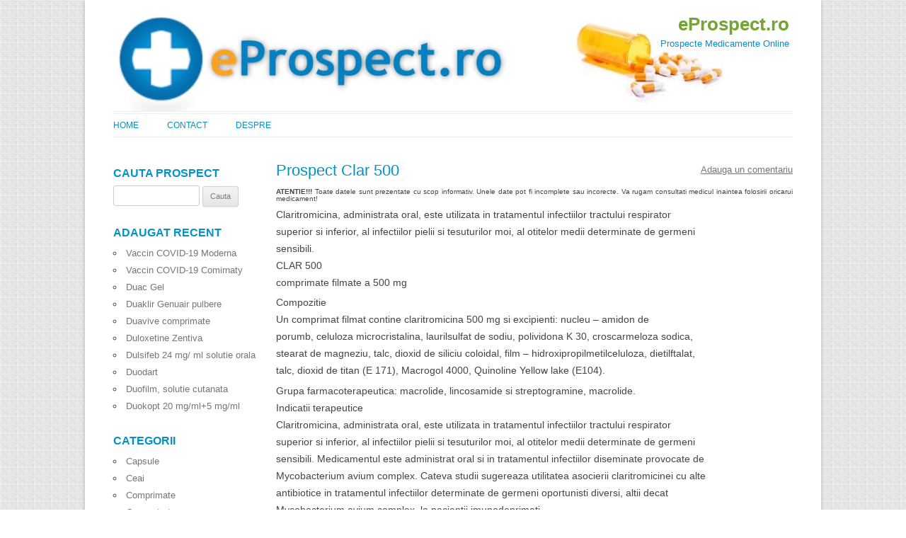

--- FILE ---
content_type: text/html; charset=UTF-8
request_url: https://www.eprospect.ro/clar-500.html
body_size: 21315
content:
<!DOCTYPE html>
<!--[if IE 7]><html class="ie ie7" dir="ltr" lang="en-US">
<![endif]-->
<!--[if IE 8]><html class="ie ie8" dir="ltr" lang="en-US">
<![endif]-->
<!--[if !(IE 7) | !(IE 8)  ]><!--><html dir="ltr" lang="en-US">
<!--<![endif]--><head><script data-no-optimize="1">var litespeed_docref=sessionStorage.getItem("litespeed_docref");litespeed_docref&&(Object.defineProperty(document,"referrer",{get:function(){return litespeed_docref}}),sessionStorage.removeItem("litespeed_docref"));</script> <meta charset="UTF-8" /><meta name="viewport" content="width=device-width" /><title>Prospect Clar 500 | eProspect.ro</title><link rel="profile" href="https://gmpg.org/xfn/11" /><link rel="pingback" href="https://www.eprospect.ro/xmlrpc.php" /><link rel="shortcut icon" type="image/ico" href="https://www.eprospect.ro/wp-content/themes/prospect3/favicon.ico" />
<!--[if lt IE 9]> <script src="https://www.eprospect.ro/wp-content/themes/prospect3/js/html5.js" type="text/javascript"></script> <![endif]--><meta name="description" content="Claritromicina, administrata oral, este utilizata in tratamentul infectiilor tractului respirator superior si inferior, al infectiilor pielii si tesuturilor moi, al otitelor medii determinate de germeni sensibili. CLAR 500 comprimate filmate a 500 mg Compozitie Un comprimat filmat contine claritromicina 500 mg si excipienti: nucleu - amidon de porumb, celuloza microcristalina, laurilsulfat de sodiu, polividona K" /><meta name="robots" content="max-image-preview:large" /><meta name="author" content="admin"/><meta name="keywords" content="s.c. sanprodmed s.r.l." /><link rel="canonical" href="https://www.eprospect.ro/clar-500.html" /><meta name="generator" content="All in One SEO (AIOSEO) 4.9.1.1" /> <script type="application/ld+json" class="aioseo-schema">{"@context":"https:\/\/schema.org","@graph":[{"@type":"Article","@id":"https:\/\/www.eprospect.ro\/clar-500.html#article","name":"Prospect Clar 500 | eProspect.ro","headline":"Clar 500","author":{"@id":"https:\/\/www.eprospect.ro\/author\/admin-2#author"},"publisher":{"@id":"https:\/\/www.eprospect.ro\/#organization"},"image":{"@type":"ImageObject","url":"https:\/\/www.eprospect.ro\/wp-content\/uploads\/2013\/08\/header3.jpg","@id":"https:\/\/www.eprospect.ro\/#articleImage","width":980,"height":150},"datePublished":"2018-10-16T04:13:48-06:00","dateModified":"2018-10-16T04:13:48-06:00","inLanguage":"en-US","mainEntityOfPage":{"@id":"https:\/\/www.eprospect.ro\/clar-500.html#webpage"},"isPartOf":{"@id":"https:\/\/www.eprospect.ro\/clar-500.html#webpage"},"articleSection":"Comprimate, S.C. SANPRODMED S.R.L."},{"@type":"BreadcrumbList","@id":"https:\/\/www.eprospect.ro\/clar-500.html#breadcrumblist","itemListElement":[{"@type":"ListItem","@id":"https:\/\/www.eprospect.ro#listItem","position":1,"name":"Home","item":"https:\/\/www.eprospect.ro","nextItem":{"@type":"ListItem","@id":"https:\/\/www.eprospect.ro\/categorie\/comprimate#listItem","name":"Comprimate"}},{"@type":"ListItem","@id":"https:\/\/www.eprospect.ro\/categorie\/comprimate#listItem","position":2,"name":"Comprimate","item":"https:\/\/www.eprospect.ro\/categorie\/comprimate","nextItem":{"@type":"ListItem","@id":"https:\/\/www.eprospect.ro\/clar-500.html#listItem","name":"Clar 500"},"previousItem":{"@type":"ListItem","@id":"https:\/\/www.eprospect.ro#listItem","name":"Home"}},{"@type":"ListItem","@id":"https:\/\/www.eprospect.ro\/clar-500.html#listItem","position":3,"name":"Clar 500","previousItem":{"@type":"ListItem","@id":"https:\/\/www.eprospect.ro\/categorie\/comprimate#listItem","name":"Comprimate"}}]},{"@type":"Organization","@id":"https:\/\/www.eprospect.ro\/#organization","name":"eProspect","description":"Prospecte Medicamente Online","url":"https:\/\/www.eprospect.ro\/","telephone":"+40744763559","logo":{"@type":"ImageObject","url":"https:\/\/www.eprospect.ro\/wp-content\/uploads\/2013\/08\/header3.jpg","@id":"https:\/\/www.eprospect.ro\/clar-500.html\/#organizationLogo","width":980,"height":150},"image":{"@id":"https:\/\/www.eprospect.ro\/clar-500.html\/#organizationLogo"}},{"@type":"Person","@id":"https:\/\/www.eprospect.ro\/author\/admin-2#author","url":"https:\/\/www.eprospect.ro\/author\/admin-2","name":"admin","image":{"@type":"ImageObject","@id":"https:\/\/www.eprospect.ro\/clar-500.html#authorImage","url":"https:\/\/secure.gravatar.com\/avatar\/a1e8c42b9b68052f321047723d0ecfdacdb431263a9397e4499cedbe0e0f6ee7?s=96&d=mm&r=g","width":96,"height":96,"caption":"admin"}},{"@type":"WebPage","@id":"https:\/\/www.eprospect.ro\/clar-500.html#webpage","url":"https:\/\/www.eprospect.ro\/clar-500.html","name":"Prospect Clar 500 | eProspect.ro","description":"Claritromicina, administrata oral, este utilizata in tratamentul infectiilor tractului respirator superior si inferior, al infectiilor pielii si tesuturilor moi, al otitelor medii determinate de germeni sensibili. CLAR 500 comprimate filmate a 500 mg Compozitie Un comprimat filmat contine claritromicina 500 mg si excipienti: nucleu - amidon de porumb, celuloza microcristalina, laurilsulfat de sodiu, polividona K","inLanguage":"en-US","isPartOf":{"@id":"https:\/\/www.eprospect.ro\/#website"},"breadcrumb":{"@id":"https:\/\/www.eprospect.ro\/clar-500.html#breadcrumblist"},"author":{"@id":"https:\/\/www.eprospect.ro\/author\/admin-2#author"},"creator":{"@id":"https:\/\/www.eprospect.ro\/author\/admin-2#author"},"datePublished":"2018-10-16T04:13:48-06:00","dateModified":"2018-10-16T04:13:48-06:00"},{"@type":"WebSite","@id":"https:\/\/www.eprospect.ro\/#website","url":"https:\/\/www.eprospect.ro\/","name":"eProspect.ro","description":"Prospecte Medicamente Online","inLanguage":"en-US","publisher":{"@id":"https:\/\/www.eprospect.ro\/#organization"}}]}</script> <link rel='dns-prefetch' href='//fonts.googleapis.com' /><link rel='dns-prefetch' href='//www.googletagmanager.com' /><link rel="alternate" type="application/rss+xml" title="eProspect.ro &raquo; Feed" href="https://www.eprospect.ro/feed" /><link rel="alternate" type="application/rss+xml" title="eProspect.ro &raquo; Comments Feed" href="https://www.eprospect.ro/comments/feed" /><link rel="alternate" type="application/rss+xml" title="eProspect.ro &raquo; Clar 500 Comments Feed" href="https://www.eprospect.ro/clar-500.html/feed" /><link rel="alternate" title="oEmbed (JSON)" type="application/json+oembed" href="https://www.eprospect.ro/wp-json/oembed/1.0/embed?url=https%3A%2F%2Fwww.eprospect.ro%2Fclar-500.html" /><link rel="alternate" title="oEmbed (XML)" type="text/xml+oembed" href="https://www.eprospect.ro/wp-json/oembed/1.0/embed?url=https%3A%2F%2Fwww.eprospect.ro%2Fclar-500.html&#038;format=xml" /><style id="litespeed-ccss">ul{box-sizing:border-box}.entry-content{counter-reset:footnotes}:root{--wp--preset--font-size--normal:16px;--wp--preset--font-size--huge:42px}.screen-reader-text{border:0;clip:rect(1px,1px,1px,1px);clip-path:inset(50%);height:1px;margin:-1px;overflow:hidden;padding:0;position:absolute;width:1px;word-wrap:normal!important}.jal-hide{display:none}ul.jaw_widget ul{list-style:none;margin-left:0;padding-left:0}.widget_jaw_widget ul.jaw_widget li,.jaw_widget ul li{padding-left:1rem;list-style:none}.widget_jaw_widget ul.jaw_widget li:before,.jaw_widget ul li:before{content:""}:root{--wp--preset--aspect-ratio--square:1;--wp--preset--aspect-ratio--4-3:4/3;--wp--preset--aspect-ratio--3-4:3/4;--wp--preset--aspect-ratio--3-2:3/2;--wp--preset--aspect-ratio--2-3:2/3;--wp--preset--aspect-ratio--16-9:16/9;--wp--preset--aspect-ratio--9-16:9/16;--wp--preset--color--black:#000;--wp--preset--color--cyan-bluish-gray:#abb8c3;--wp--preset--color--white:#fff;--wp--preset--color--pale-pink:#f78da7;--wp--preset--color--vivid-red:#cf2e2e;--wp--preset--color--luminous-vivid-orange:#ff6900;--wp--preset--color--luminous-vivid-amber:#fcb900;--wp--preset--color--light-green-cyan:#7bdcb5;--wp--preset--color--vivid-green-cyan:#00d084;--wp--preset--color--pale-cyan-blue:#8ed1fc;--wp--preset--color--vivid-cyan-blue:#0693e3;--wp--preset--color--vivid-purple:#9b51e0;--wp--preset--gradient--vivid-cyan-blue-to-vivid-purple:linear-gradient(135deg,rgba(6,147,227,1) 0%,#9b51e0 100%);--wp--preset--gradient--light-green-cyan-to-vivid-green-cyan:linear-gradient(135deg,#7adcb4 0%,#00d082 100%);--wp--preset--gradient--luminous-vivid-amber-to-luminous-vivid-orange:linear-gradient(135deg,rgba(252,185,0,1) 0%,rgba(255,105,0,1) 100%);--wp--preset--gradient--luminous-vivid-orange-to-vivid-red:linear-gradient(135deg,rgba(255,105,0,1) 0%,#cf2e2e 100%);--wp--preset--gradient--very-light-gray-to-cyan-bluish-gray:linear-gradient(135deg,#eee 0%,#a9b8c3 100%);--wp--preset--gradient--cool-to-warm-spectrum:linear-gradient(135deg,#4aeadc 0%,#9778d1 20%,#cf2aba 40%,#ee2c82 60%,#fb6962 80%,#fef84c 100%);--wp--preset--gradient--blush-light-purple:linear-gradient(135deg,#ffceec 0%,#9896f0 100%);--wp--preset--gradient--blush-bordeaux:linear-gradient(135deg,#fecda5 0%,#fe2d2d 50%,#6b003e 100%);--wp--preset--gradient--luminous-dusk:linear-gradient(135deg,#ffcb70 0%,#c751c0 50%,#4158d0 100%);--wp--preset--gradient--pale-ocean:linear-gradient(135deg,#fff5cb 0%,#b6e3d4 50%,#33a7b5 100%);--wp--preset--gradient--electric-grass:linear-gradient(135deg,#caf880 0%,#71ce7e 100%);--wp--preset--gradient--midnight:linear-gradient(135deg,#020381 0%,#2874fc 100%);--wp--preset--font-size--small:13px;--wp--preset--font-size--medium:20px;--wp--preset--font-size--large:36px;--wp--preset--font-size--x-large:42px;--wp--preset--spacing--20:.44rem;--wp--preset--spacing--30:.67rem;--wp--preset--spacing--40:1rem;--wp--preset--spacing--50:1.5rem;--wp--preset--spacing--60:2.25rem;--wp--preset--spacing--70:3.38rem;--wp--preset--spacing--80:5.06rem;--wp--preset--shadow--natural:6px 6px 9px rgba(0,0,0,.2);--wp--preset--shadow--deep:12px 12px 50px rgba(0,0,0,.4);--wp--preset--shadow--sharp:6px 6px 0px rgba(0,0,0,.2);--wp--preset--shadow--outlined:6px 6px 0px -3px rgba(255,255,255,1),6px 6px rgba(0,0,0,1);--wp--preset--shadow--crisp:6px 6px 0px rgba(0,0,0,1)}html,body,div,span,h1,h2,h3,p,a,img,strong,ul,li,form,label,article,aside,footer,header,hgroup,nav{margin:0;padding:0;border:0;font-size:100%;vertical-align:baseline}body{line-height:1}ul{list-style:none}h1,h2,h3{clear:both}html{overflow-y:scroll;font-size:100%;-webkit-text-size-adjust:100%;-ms-text-size-adjust:100%}article,aside,footer,header,hgroup,nav{display:block}img{border:0;-ms-interpolation-mode:bicubic}.clear:after,.wrapper:after{clear:both}.clear:before,.clear:after,.wrapper:before,.wrapper:after{display:table;content:""}.widget-title{font-size:11px;font-size:1.385714286rem;line-height:2.181818182;font-weight:700;text-transform:uppercase;color:#636363}input,textarea{border:1px solid #ccc;border-radius:3px;font-family:inherit;padding:6px;padding:.428571429rem}input{line-height:normal}textarea{font-size:100%;overflow:auto;vertical-align:top}input[type=hidden]{border:0;border-radius:0;padding:0}.menu-toggle,input[type=submit]{padding:6px 10px;padding:.428571429rem .714285714rem;font-size:11px;font-size:.785714286rem;line-height:1.428571429;font-weight:400;color:#7c7c7c;background-color:#e6e6e6;background-repeat:repeat-x;background-image:-moz-linear-gradient(top,#f4f4f4,#e6e6e6);background-image:-ms-linear-gradient(top,#f4f4f4,#e6e6e6);background-image:-webkit-linear-gradient(top,#f4f4f4,#e6e6e6);background-image:-o-linear-gradient(top,#f4f4f4,#e6e6e6);background-image:linear-gradient(top,#f4f4f4,#e6e6e6);border:1px solid #d2d2d2;border-radius:3px;box-shadow:0 1px 2px rgba(64,64,64,.1)}img.header-image{max-width:100%;height:auto}img.header-image{border-bottom:1px solid #ededed}html{font-size:87.5%}body{font-size:14px;font-size:1rem;font-family:Helvetica,Arial,sans-serif;text-rendering:optimizeLegibility;color:#444}body.custom-font-enabled{font-family:"Open Sans",Helvetica,Arial,sans-serif}a{outline:none;color:#21759b}.assistive-text,.site .screen-reader-text{position:absolute!important;clip:rect(1px,1px,1px,1px)}.site{padding:0 24px;padding:0 1.714285714rem;background-color:#fff}.site-content{margin:0}.widget-area{margin:24px 0 0;margin:1.714285714rem 0 0}.site-header{padding:24px 0;padding:.714285714rem 0;position:relative}.site-header h1,.site-header h2{text-align:center;position:absolute}.site-header h1 a{color:#73a533;display:inline-block;text-decoration:none}.site-header h1{font-size:24px;font-size:1.714285714rem;line-height:1.285714286;margin-bottom:14px;margin-bottom:1rem;top:10px;right:5px}.site-header h2{font-weight:400;font-size:13px;font-size:.928571429rem;line-height:1.846153846;color:#0092c8;top:50px;right:5px}.header-image{margin-top:0}.main-navigation{margin-top:0;text-align:center}.main-navigation li{margin-top:24px;margin-top:1.714285714rem;font-size:12px;font-size:.857142857rem;line-height:1.42857143}.main-navigation a{color:#5e5e5e}.main-navigation div.nav-menu>ul{display:none}.menu-toggle{display:inline-block}.widget-area .widget{-webkit-hyphens:auto;-moz-hyphens:auto;hyphens:auto;margin-bottom:18px;margin-bottom:1.428571429rem;word-wrap:break-word}.widget-area .widget h3{margin-bottom:0;color:#0092c8;font-size:16px;font-size:1.142857143rem}.widget-area .widget li,.widget-area .widget .textwidget{font-size:13px;font-size:.928571429rem;line-height:1.846153846;list-style:circle inside none}.widget-area .widget a{color:#757575;text-decoration:none}.widget-area .widget a:visited{color:#9f9f9f}.widget-area #s{width:53.66666666666%}.entry-meta{clear:both}.entry-header{margin-bottom:24px;margin-bottom:1.714285714rem}.entry-header .entry-title{font-size:20px;font-size:1.428571429rem;line-height:1.2;font-weight:400;float:left;color:#0092c8}.entry-header .comments-link{margin-top:0;font-size:13px;font-size:.928571429rem;line-height:1.846153846;color:#757575;float:right}.comments-link a{color:#757575}.entry-content{line-height:1.714285714;clear:both;float:left;margin-top:10px;margin-top:.7rem}.site-content h1{color:#0092c8;font-size:22px;font-size:1.571428571rem}.entry-content p{margin:0 0 24px;margin:0 0 .314rem;line-height:1.714285714;text-align:justify}.site-content article{border-bottom:4px double #ededed;margin-bottom:22px;margin-bottom:1.143rem;padding-bottom:14px;padding-bottom:.714rem;word-wrap:break-word;-webkit-hyphens:auto;-moz-hyphens:auto;hyphens:auto}footer.entry-meta{margin-top:24px;margin-top:1.714285714rem;font-size:13px;font-size:.928571429rem;line-height:1.846153846;color:#757575}#respond form p{margin:11px 0;margin:.785714286rem 0}#respond form label{display:block;line-height:1.714285714}#respond form textarea{-moz-box-sizing:border-box;box-sizing:border-box;font-size:12px;font-size:.857142857rem;line-height:1.714285714;padding:10px;padding:.714285714rem;width:100%}.widget-area .widget ul ul{margin-left:12px;margin-left:.857142857rem}.widget_search label{display:block;font-size:13px;font-size:.928571429rem;line-height:1.846153846}@media screen and (min-width:600px){.site{margin:0 auto;max-width:960px;max-width:68.571428571rem;overflow:hidden}.site-content{float:right;width:76%}.widget-area{float:left;width:21.041666667%}.site-header h1,.site-header h2{text-align:left}.site-header h1{font-size:26px;font-size:1.857142857rem;line-height:1.846153846;margin-bottom:0}.main-navigation div.nav-menu>ul{border-bottom:1px solid #ededed;display:inline-block!important;text-align:left;width:100%}.main-navigation ul{margin:0;text-indent:0}.main-navigation li a,.main-navigation li{display:inline-block;text-decoration:none}.main-navigation li a{border-bottom:0;color:#0092c8;line-height:2.692;text-transform:uppercase;white-space:nowrap}.main-navigation li{margin:0 40px 0 0;margin:0 2.857142857rem 0 0;position:relative}.menu-toggle{display:none}.entry-header .entry-title{font-size:22px;font-size:1.571428571rem}}@media screen and (min-width:960px){body{background:url('/wp-content/themes/prospect3/images/bg.png')}body .site{padding:0 40px;padding:0 2.857142857rem;margin-top:0;margin-bottom:48px;margin-bottom:3.428571429rem;box-shadow:0 2px 6px rgba(100,100,100,.3)}}.post .postmeta2,.postmeta2{font-size:10px;line-height:10px;margin:2px 0 5px}body{background-color:#e6e6e6}.assistive-text,.site .screen-reader-text{clip:rect(1px 1px 1px 1px)}img.header-image{width:auto}.site{box-shadow:0 2px 6px rgba(100,100,100,.3);margin:48px auto;max-width:960px;overflow:hidden;padding:0 40px}.site-content{float:left;width:65.104166667%}.widget-area{float:right;width:26.041666667%}.site-header h1,.site-header h2{text-align:left}.site-header h1{font-size:26px;line-height:1.846153846}.main-navigation div.nav-menu>ul{border-bottom:1px solid #ededed;border-top:1px solid #ededed;display:inline-block!important;text-align:left;width:100%}.main-navigation ul{margin:0;text-indent:0}.main-navigation li a,.main-navigation li{display:inline-block;text-decoration:none}.main-navigation li a{border-bottom:0;color:#6a6a6a;line-height:3.692307692;text-transform:uppercase}.main-navigation li{margin:0 40px 0 0;position:relative}.menu-toggle{display:none}.entry-header .entry-title{font-size:22px}.jal-hide{display:none}ul.jaw_widget ul{list-style:none;margin-left:0;padding-left:0}.jaw_widget ul li{padding-left:1rem;list-style:none}</style><link rel="preload" data-asynced="1" data-optimized="2" as="style" onload="this.onload=null;this.rel='stylesheet'" href="https://www.eprospect.ro/wp-content/litespeed/ucss/a18135efb1350333e6654efd0dc6df1d.css?ver=5670d" /><script type="litespeed/javascript">!function(a){"use strict";var b=function(b,c,d){function e(a){return h.body?a():void setTimeout(function(){e(a)})}function f(){i.addEventListener&&i.removeEventListener("load",f),i.media=d||"all"}var g,h=a.document,i=h.createElement("link");if(c)g=c;else{var j=(h.body||h.getElementsByTagName("head")[0]).childNodes;g=j[j.length-1]}var k=h.styleSheets;i.rel="stylesheet",i.href=b,i.media="only x",e(function(){g.parentNode.insertBefore(i,c?g:g.nextSibling)});var l=function(a){for(var b=i.href,c=k.length;c--;)if(k[c].href===b)return a();setTimeout(function(){l(a)})};return i.addEventListener&&i.addEventListener("load",f),i.onloadcssdefined=l,l(f),i};"undefined"!=typeof exports?exports.loadCSS=b:a.loadCSS=b}("undefined"!=typeof global?global:this);!function(a){if(a.loadCSS){var b=loadCSS.relpreload={};if(b.support=function(){try{return a.document.createElement("link").relList.supports("preload")}catch(b){return!1}},b.poly=function(){for(var b=a.document.getElementsByTagName("link"),c=0;c<b.length;c++){var d=b[c];"preload"===d.rel&&"style"===d.getAttribute("as")&&(a.loadCSS(d.href,d,d.getAttribute("media")),d.rel=null)}},!b.support()){b.poly();var c=a.setInterval(b.poly,300);a.addEventListener&&a.addEventListener("load",function(){b.poly(),a.clearInterval(c)}),a.attachEvent&&a.attachEvent("onload",function(){a.clearInterval(c)})}}}(this);</script> <script type="litespeed/javascript" data-src="https://www.eprospect.ro/wp-includes/js/jquery/jquery.min.js?ver=3.7.1" id="jquery-core-js"></script> <link rel="https://api.w.org/" href="https://www.eprospect.ro/wp-json/" /><link rel="alternate" title="JSON" type="application/json" href="https://www.eprospect.ro/wp-json/wp/v2/posts/9387" /><meta name="generator" content="Site Kit by Google 1.167.0" /></head><body data-rsssl=1 class="wp-singular post-template-default single single-post postid-9387 single-format-standard wp-theme-prospect3 custom-font-enabled single-author"><div id="page" class="hfeed site"><header id="masthead" class="site-header" role="banner">
<a href="https://www.eprospect.ro/"><img data-lazyloaded="1" src="[data-uri]" data-src="https://www.eprospect.ro/wp-content/uploads/2013/08/header3.jpg" class="header-image" width="980" height="150" alt="" /></a><hgroup><h1 class="site-title"><a href="https://www.eprospect.ro/" title="eProspect.ro" rel="home">eProspect.ro</a></h1><h2 class="site-description">Prospecte Medicamente Online</h2></hgroup><nav id="site-navigation" class="main-navigation" role="navigation"><h3 class="menu-toggle">Menu</h3>
<a class="assistive-text" href="#content" title="Skip to content">Skip to content</a><div class="nav-menu"><ul><li ><a href="https://www.eprospect.ro/">Home</a></li><li class="page_item page-item-8"><a href="https://www.eprospect.ro/contact">Contact</a></li><li class="page_item page-item-2"><a href="https://www.eprospect.ro/about">Despre</a></li></ul></div></nav></header><div id="main" class="wrapper"><div id="primary" class="site-content"><div id="content" role="main"><article id="post-9387" class="post-9387 post type-post status-publish format-standard hentry category-comprimate tag-s-c-sanprodmed-s-r-l"><header class="entry-header"><h1 class="entry-title">Prospect Clar 500</h1><div class="comments-link">
<a href="https://www.eprospect.ro/clar-500.html#respond"><span class="leave-reply">Adauga un comentariu</span></a></div></header><div class="entry-content"><p class="postmeta2 clear"><strong>ATENTIE!!!</strong> Toate datele sunt prezentate cu scop informativ. Unele date pot fi incomplete sau incorecte. Va rugam consultati medicul inaintea folosirii oricarui medicament!</p><div class="pf-content"><p><span class="detalii_produs_magazin">Claritromicina, administrata oral, este utilizata in tratamentul infectiilor tractului respirator<br />
superior si inferior, al infectiilor pielii si tesuturilor moi, al otitelor medii determinate de germeni<br />
sensibili.<br />
CLAR 500<br />
comprimate filmate a 500 mg</p><p>Compozitie<br />
Un comprimat filmat contine claritromicina 500 mg si excipienti: nucleu &#8211; amidon de<br />
porumb, celuloza microcristalina, laurilsulfat de sodiu, polividona K 30, croscarmeloza sodica,<br />
stearat de magneziu, talc, dioxid de siliciu coloidal, film &#8211; hidroxipropilmetilceluloza, dietilftalat,<br />
talc, dioxid de titan (E 171), Macrogol 4000, Quinoline Yellow lake (E104).</p><p>Grupa farmacoterapeutica: macrolide, lincosamide si streptogramine, macrolide.<br />
Indicatii terapeutice<br />
Claritromicina, administrata oral, este utilizata in tratamentul infectiilor tractului respirator<br />
superior si inferior, al infectiilor pielii si tesuturilor moi, al otitelor medii determinate de germeni<br />
sensibili. Medicamentul este administrat oral si in tratamentul infectiilor diseminate provocate de<br />
Mycobacterium avium complex. Cateva studii sugereaza utilitatea asocierii claritromicinei cu alte<br />
antibiotice in tratamentul infectiilor determinate de germeni oportunisti diversi, altii decat<br />
Mycobacterium avium complex, la pacientii imunodeprimati.</p><p>Infectii ale aparatului respirator<br />
Claritromicina este utilizata in tratamentul faringitelor si amigdalitelor produse de<br />
Streptococcus pyogenes la adulti si copii. A fost raportata o rata de raspuns microbiologic si<br />
clinic ? 90% la pacientii cu varste ? 12 ani la care s-a administrat oral claritromicina 250 mg la<br />
intervale de 12 ore, penicilina V 250 mg la intervale de 6 ore sau eritromicina 500 mg la<br />
intervale de 12 ore; durata tratamentului a fost, in majoritatea cazurilor, de 7 – 10 zile. La adulti<br />
si copii, claritromicina este utilizata, de asemenea, in tratamentul sinuzitelor bacteriene acute<br />
determinate de H. influenzae, B. catarrhalis sau S. pneumoniae. Claritromicina este utilizata in<br />
tratamentul acutizarilor bronsitei cronice determinate de H. influenzae, B. catarrhalis sau S.<br />
pneumoniae si al suprainfectiilor bronsitelor acute.</p><p>Otite medii<br />
La copii, claritromicina este utilizata in tratamentul otitelor medii determinate de H.<br />
influenzae, B. catarrhalis sau S. pneumoniae.</p><p>Infectii cutanate<br />
La copii si adulti, claritromicina este utilizata in tratamentul infectiilor cutanate si ale<br />
tesuturilor moi, determinate de S. aureus sau S. pyogenes. Datele clinice la adulti si copii<br />
sugereaza ca administrarea orala a claritromicinei are o eficacitate comparabila cu cea a<br />
administrarii orale de eritromicina sau de cefalosporine in tratamentul diverselor infectii<br />
bacteriene cutanate.</p><p>Infectii cu Mycobacterium avium complex<br />
Claritromicina este indicata in tratamentul infectiilor diseminate determinate de<br />
Mycobacterium avium complex. Tratamentul oral cu claritromicina (0,5 &#8211; 2 g claritromicina de 2<br />
ori pe zi la adulti sau 3,75 mg claritromicina/kg de 2 ori pe zi la copii) a dus la ameliorarea<br />
clinica si a rezultatelor testelor de laborator la adultii si copiii infectati cu HIV.<br />
Datorita faptului ca, dupa 2-7 luni de tratament, a fost raportata dezvoltarea rezistentei la<br />
claritromicina utilizata in monoterapie, specialistii recomanda utilizarea de asocieri de antibiotice<br />
in tratamentul infectiilor cu Mycobacterium avium complex la pacientii infectati cu HIV.</p><p>Alte micobacterii<br />
De asemenea, claritromicina a fost utilizata cu rezultate bune in tratamentul infectiilor<br />
determinate de alte micobacterii atipice. Studii restranse in vitro si in vivo sugereaza ca<br />
claritromicina are actiune bactericida impotriva M. leprae, iar asocierea pe termen scurt cu alte<br />
medicamente s-a dovedit a fi eficace.<br />
Infectii cu Helicobacter pilori<br />
Claritromicina poate fi asociata cu omeprazol in tratamentul infectiilor cu Helicobacter<br />
pilori.</p><p>Alte indicatii terapeutice<br />
Claritromicina a fost utilizata in asociere cu pirimetamina in tratamentul encefalitei<br />
determinate de Toxoplasma gondii la unii pacienti cu SIDA. In prezent, se desfasoara mai multe<br />
studii clinice controlate pentru a determina eficacitatea claritromicinei in tratamentul acestei<br />
infectii.</p><p>Contraindicatii<br />
Hipersensibilitate la claritromicina, la alte macrolide sau la oricare dintre excipientii<br />
produsului.</p><p>Precautii<br />
In tratamentul infectiilor cu Mycobacterium avium la pacientii cu HIV si pentru a evita<br />
dezvoltarea de tulpini rezistente, claritromicina trebuie utilizata doar in asociere cu alte<br />
antibiotice si in scop curativ (in absenta studiilor clinice asupra efectelor profilactice).<br />
Nu trebuie administrata concomitent cu alte medicamente ototoxice, in special cu<br />
aminoglicozide. Trebuie efectuata o audiograma si, eventual, o ajustare a dozelor in cazul in care<br />
apar acufene sau scade acuitatea auditiva.<br />
Tratamentul cu antibiotice afecteaza flora intestinala normala, de aceea se poate produce<br />
suprainfectarea cu microorganisme rezistente. In caz de diaree severa si persistenta, care poate fi<br />
un indiciu al aparitiei colitei pseudomembranoase, tratamentul trebuie intrerupt si vor fi instituite<br />
masurile terapeutice necesare.<br />
Claritromicina trebuie utilizata cu prudenta in cazul alungirii intervalului QT sau al<br />
administrarii concomitente cu medicamente care prelungesc intervalul QT.</p><p>Interactiuni<br />
Claritromicina poate inhiba actiunea izoenzimelor citocromului P450. Concentratiile<br />
plasmatice ale medicamentelor metabolizate prin acest sistem pot creste in timpul tratamentului<br />
concomitent cu claritromicina, putand sa apara reactii adverse. Ca urmare, terfenadina, cisaprida,<br />
pimozida si astemizolul nu trebuie administrate concomitent cu claritromicina. In perioada de<br />
dupa punerea pe piata a medicamentului s-a demonstrat ca administrarea concomitenta cu<br />
claritromicina a acestor medicamente poate prelungi intervalul QT, produce tahicardie<br />
ventriculara, fibrilatii ventriculare si torsada varfurilor.<br />
In cazul administrarii concomitente a claritromicinei cu alcaloizi din ergot, carbamazepina,<br />
ciclosporina, digoxina, fenitoina, lovastatina, midazolam, simvastatina, tacrolimus, teofilina,<br />
triazolam si valproat, se recomanda masurarea concentratiilor plasmatice ale acestora, deoarece<br />
pot creste.<br />
Timpul de protrombina trebuie determinat periodic la pacientii tratati concomitent cu<br />
claritromicina si warfarina sau alte anticoagulante orale.<br />
Administrarea concomitenta de claritromicina si zidovudina determina reducerea absorbtiei<br />
antiviralului.</p><p>Administrarea concomitenta de claritromicina si ritonavir determina cresterea semnificativa<br />
(pana la 77%) a ASC a claritromicinei, in timp ce ASC a metabolitului sau, 14-<br />
hidroxiclaritromicina, este micsorata semnificativ (cu pana la 100%). In cazul in care functia<br />
renala este normala, nu este necesara ajustarea dozelor atunci cand se administreaza concomitent<br />
cele doua medicamente. In insuficienta renala usoara, atunci cand clearance-ul plasmatic al<br />
creatininei este sub 60 ml/min (1 ml/s), se administreaza jumatate din doza uzuala, iar daca<br />
clearance-ul creatininei este sub 30 ml/min (0,5 ml/s), se administreaza un sfert din doza uzuala.</p><p>Interactiuni utile<br />
Claritromicina poate fi asociata cu omeprazolul in tratamentul infectiilor cu Helicobacter<br />
pilori si in tratamentul infectiilor cu Mycobacterium avium.</p><p>Atentionari speciale<br />
Nu se recomanda utilizarea claritromicinei in insuficienta hepatica severa. Totusi, daca este<br />
necesar, se recomanda monitorizarea atenta a testelor hepatice.<br />
In cazul insuficientei renale severe (clearance-ul plasmatic al creatininei &lt; 30 ml/minut),<br />
alungirea timpului de injumatatire plasmatica impune fie spatierea prizelor, fie micsorarea<br />
dozelor.</p><p>Varstnici<br />
La varstnici, alungirea timpului de injumatatire plasmatica si cresterea ariei de sub curba<br />
concentratiei plasmatice in functie de timp (ASC) nu implica teoretic o monitorizare speciala,<br />
avand in vedere durata scurta a tratamentului.</p><p>Sarcina si alaptarea<br />
In unele studii efectuate la animale s-au observat efecte nocive asupra evolutiei sarcinii si<br />
dezvoltarii embriofetale. La om, nu au fost efectuate studii controlate privind efectele negative<br />
ale claritromicinei in timpul sarcinii si alaptarii. Claritromicina se va administra la gravide numai<br />
daca este absolut necesar si dupa evaluarea atenta a raportului risc potential fetal/beneficiu<br />
terapeutic matern.<br />
In timpul tratamentului cu claritromicina nu se recomanda alaptarea.</p><p>Capacitatea de a conduce vehicule sau de a folosi utilaje<br />
Claritromicina nu influenteaza negativ capacitatea de a conduce vehicule sau de a folosi<br />
utilaje.</p><p>Doze si mod de administrare<br />
Doza orala uzuala utilizata la adulti in tratamentul infectiilor usoare-moderate respiratorii<br />
sau cutanate este de 250 mg claritromicina la intervale de 12 ore. La pacientii cu sinuzite<br />
maxilare acute usoare-moderate sau cu exacerbari ale bronsitelor cronice determinate de H.<br />
influenzae se administreaza 500 mg claritromicina la intervale de 12 ore.<br />
La adultii cu infectii diseminate cu M. avium complex, se vor administra 500 mg<br />
claritromicina la intervale de 12 ore. Copiilor care utilizeaza medicamentul sub forma de<br />
suspensie orala, li se vor administra doze de 7,5 mg claritromicina/kg (nu mai mult de 500 mg<br />
claritromicina o data) la intervale de 12 ore. Claritromicina poate fi utilizata in asociere cu alte<br />
antibiotice care au activitate in vitro asupra M. avium complex. Tratamentul poate fi continuat<br />
toata viata daca se observa o ameliorare a semnele clinice si bacteriologice.<br />
In general, pentru majoritatea infectiilor, durata tratamentului este de 7-14 zile. Cu toate<br />
acestea, durata tratamentului depinde de tipul si severitatea infectiei si trebuie stabilita in functie<br />
de raspunsul clinic si bacteriologic al pacientului.<br />
Desi nu s-a stabilit inca doza de claritromicina la copiii sub 12 ani, doza de 7,5 mg<br />
claritromicina/kg la intervale de 12 ore a fost utilizata in studiile clinice.<br />
Nu exista recomandari specifice privind stabilirea dozelor in functie de varsta. Ajustarea<br />
dozei este necesara la pacientii varstnici cu afectiuni renale.<br />
In cazul infectiilor cu Helicobacter pilori, doza de claritromicina este de 500 mg de 3 ori<br />
pe zi.</p><p>Doze administrate in insuficienta hepatica si renala<br />
In general, nu este necesara ajustarea dozelor de claritromicina la pacientii cu insuficienta<br />
hepatica si functie renala normala. Cu toate acestea, la pacientii cu clearance-ul plasmatic al<br />
creatininei mai mic de 30 ml/minut cu sau fara insuficienta hepatica, ar trebui luata in<br />
considerare micsorarea dozei sau marirea intervalului dintre administrari. In cazul acestor<br />
pacienti, se recomanda administrarea unei doze initiale de 500 mg claritromicina, urmata de 250<br />
mg claritromicina de 2 ori pe zi.</p><p>Reactii adverse<br />
In timpul tratamentului cu claritromicina pot sa apara greata, varsaturi, diaree si dureri<br />
abdominale.<br />
Atunci cand diareea persista si este severa, trebuie exclus diagnosticul de colita<br />
pseudomembranoasa, care poate sa apara in unele cazuri.<br />
Mai pot sa apara stomatita, glosita, cefalee, eruptii cutanate, disgeuzie.<br />
Poate sa apara cresterea tranzitorie a concentratiei plasmatice a transaminazelor, ceea ce<br />
poate determina, rareori, hepatita colestatica.<br />
In cazul administrarii unor doze ? 1 g claritromicina pe zi pe perioade lungi de timp, au<br />
fost raportate cazuri de acufene si hipoacuzie, reversibile, in general, la intreruperea<br />
tratamentului.</p><p>Supradozaj<br />
In caz de supradozaj pot sa apara varsaturi, dureri abdominale, cefalee si confuzie.<br />
Se recomanda efectuarea lavajului gastric si tratament simptomatic.</p><p>Pastrare<br />
A nu se utiliza dupa data de expirare inscrisa pe ambalaj.<br />
A se pastra la temperaturi sub 30°C, in ambalajul original.<br />
A nu se lasa la indemana copiilor.</p><p>Ambalaj<br />
Cutie cu 5 blistere din PVC/Al a cate 4 comprimate filmate.<br />
Producator<br />
S.C. SANPRODMED S.R.L.<br />
Str. Pata Rat nr. 17, parter si etaj 1, camera 12,<br />
Cluj-Napoca, Jud. Cluj, Romania<br />
Se refera la responsabilul de eliberarea seriilor produsului finit<br />
Detinatorul Autorizatiei de punere pe piata<br />
GLENMARK PHARMACEUTICALS s.r.o.<br />
Hv?zdova 1716/2b, 14078 Praga 4,<br />
Republica Ceha<br />
Data ultimei verificari a prospectului Decembrie, 2010</span></p><div class="printfriendly pf-button pf-button-content pf-alignright">
<a href="#" rel="nofollow" onclick="window.print(); return false;" title="Printer Friendly, PDF & Email">
<img data-lazyloaded="1" src="[data-uri]" width="112" height="24" decoding="async" class="pf-button-img" data-src="https://cdn.printfriendly.com/buttons/printfriendly-pdf-button.png" alt="Print Friendly, PDF & Email" style="width: 112px;height: 24px;"  />
</a></div></div></div><footer class="entry-meta">
Categorie: <a href="https://www.eprospect.ro/categorie/comprimate" rel="category tag">Comprimate</a> | Producator: <a href="https://www.eprospect.ro/producator/s-c-sanprodmed-s-r-l" rel="tag">S.C. SANPRODMED S.R.L.</a></footer></article><nav class="nav-single"><h3 class="assistive-text">Post navigation</h3>
<span class="nav-previous"><a href="https://www.eprospect.ro/claritine-tablete.html" rel="prev"><span class="meta-nav">&larr;</span> CLARITINE , tablete</a></span>
<span class="nav-next"><a href="https://www.eprospect.ro/clafen-100-mg.html" rel="next">Clafen 100 mg <span class="meta-nav">&rarr;</span></a></span></nav><div id="comments" class="comments-area"><div id="respond" class="comment-respond"><h3 id="reply-title" class="comment-reply-title">Adauga un comentariu</h3><form action="https://www.eprospect.ro/wp-comments-post.php" method="post" id="commentform" class="comment-form"><p class="comment-notes">Adresa e-mail nu va fi publicata. Campurile obligatorii sunt marcate <span class="required">*</span></p><p class="comment-form-comment"><label for="comment">Mesaj</label><textarea id="comment" name="comment" cols="45" rows="8" aria-required="true"></textarea></p><p class="comment-form-author"><label for="author">Nume <span class="required">*</span></label> <input id="author" name="author" type="text" value="" size="30" /></p><p class="comment-form-email"><label for="email">Email <span class="required">*</span></label> <input id="email" name="email" type="text" value="" size="30" /></p><p class="comment-form-url"><label for="url">Website</label> <input id="url" name="url" type="text" value="" size="30" /></p><p class="form-submit"><input name="submit" type="submit" id="submit" class="submit" value="Trimite &gt;" /> <input type='hidden' name='comment_post_ID' value='9387' id='comment_post_ID' />
<input type='hidden' name='comment_parent' id='comment_parent' value='0' /></p><p style="display: none;"><input type="hidden" id="akismet_comment_nonce" name="akismet_comment_nonce" value="9969c3f72f" /></p><p style="display: none !important;" class="akismet-fields-container" data-prefix="ak_"><label>&#916;<textarea name="ak_hp_textarea" cols="45" rows="8" maxlength="100"></textarea></label><input type="hidden" id="ak_js_1" name="ak_js" value="152"/></p></form></div><p class="akismet_comment_form_privacy_notice">This site uses Akismet to reduce spam. <a href="https://akismet.com/privacy/" target="_blank" rel="nofollow noopener">Learn how your comment data is processed.</a></p></div></div></div><div id="secondary" class="widget-area" role="complementary"><aside id="search-3" class="widget widget_search"><h3 class="widget-title">Cauta Prospect</h3><form role="search" method="get" id="searchform" class="searchform" action="https://www.eprospect.ro/"><div>
<label class="screen-reader-text" for="s">Search for:</label>
<input type="text" value="" name="s" id="s" />
<input type="submit" id="searchsubmit" value="Cauta" /></div></form></aside><aside id="text-3" class="widget widget_text"><div class="textwidget"><script type="text/javascript">google_ad_client = "pub-8442028386566029";
/* 120x600, eprospect.ro */
google_ad_slot = "2432021496";
google_ad_width = 120;
google_ad_height = 600;</script> </div></aside><aside id="recent-posts-3" class="widget widget_recent_entries"><h3 class="widget-title">Adaugat Recent</h3><ul><li>
<a href="https://www.eprospect.ro/vaccin-covid-19-moderna.html">Vaccin COVID-19 Moderna</a></li><li>
<a href="https://www.eprospect.ro/vaccin-covid-19-comirnaty.html">Vaccin COVID-19 Comirnaty</a></li><li>
<a href="https://www.eprospect.ro/duac-gel.html">Duac Gel</a></li><li>
<a href="https://www.eprospect.ro/duaklir-genuair-pulbere.html">Duaklir Genuair pulbere</a></li><li>
<a href="https://www.eprospect.ro/duavive-comprimate.html">Duavive comprimate</a></li><li>
<a href="https://www.eprospect.ro/duloxetine-zentiva.html">Duloxetine Zentiva</a></li><li>
<a href="https://www.eprospect.ro/dulsifeb-24-mg-ml-solutie-orala.html">Dulsifeb 24 mg/ ml solutie orala</a></li><li>
<a href="https://www.eprospect.ro/duodart.html">Duodart</a></li><li>
<a href="https://www.eprospect.ro/duofilm-solutie-cutanata.html">Duofilm, solutie cutanata</a></li><li>
<a href="https://www.eprospect.ro/duokopt-20-mg-ml5-mg-ml.html">Duokopt 20 mg/ml+5 mg/ml</a></li></ul></aside><aside id="categories-3" class="widget widget_categories"><h3 class="widget-title">Categorii</h3><ul><li class="cat-item cat-item-22"><a href="https://www.eprospect.ro/categorie/capsule">Capsule</a></li><li class="cat-item cat-item-280"><a href="https://www.eprospect.ro/categorie/ceai">Ceai</a></li><li class="cat-item cat-item-11"><a href="https://www.eprospect.ro/categorie/comprimate">Comprimate</a></li><li class="cat-item cat-item-277"><a href="https://www.eprospect.ro/categorie/concentrat">Concentrat</a></li><li class="cat-item cat-item-15"><a href="https://www.eprospect.ro/categorie/crema">Crema</a></li><li class="cat-item cat-item-37"><a href="https://www.eprospect.ro/categorie/drajeuri">Drajeuri</a></li><li class="cat-item cat-item-75"><a href="https://www.eprospect.ro/categorie/emulsie">Emulsie</a></li><li class="cat-item cat-item-151"><a href="https://www.eprospect.ro/categorie/fiole">Fiole</a></li><li class="cat-item cat-item-82"><a href="https://www.eprospect.ro/categorie/flacon">Flacon</a></li><li class="cat-item cat-item-51"><a href="https://www.eprospect.ro/categorie/gel">Gel</a></li><li class="cat-item cat-item-638"><a href="https://www.eprospect.ro/categorie/gelule">Gelule</a></li><li class="cat-item cat-item-96"><a href="https://www.eprospect.ro/categorie/granule">Granule</a></li><li class="cat-item cat-item-236"><a href="https://www.eprospect.ro/categorie/guma-de-mestecat">Guma de mestecat</a></li><li class="cat-item cat-item-504"><a href="https://www.eprospect.ro/categorie/inhalator">Inhalator</a></li><li class="cat-item cat-item-553"><a href="https://www.eprospect.ro/categorie/liofilizate">Liofilizate</a></li><li class="cat-item cat-item-135"><a href="https://www.eprospect.ro/categorie/ovule">Ovule</a></li><li class="cat-item cat-item-417"><a href="https://www.eprospect.ro/categorie/pasta-de-dinti">Pasta de dinti</a></li><li class="cat-item cat-item-483"><a href="https://www.eprospect.ro/categorie/picaturi">Picaturi</a></li><li class="cat-item cat-item-401"><a href="https://www.eprospect.ro/categorie/plasture">Plasture</a></li><li class="cat-item cat-item-62"><a href="https://www.eprospect.ro/categorie/pliculet">Pliculet</a></li><li class="cat-item cat-item-677"><a href="https://www.eprospect.ro/categorie/praf">Praf</a></li><li class="cat-item cat-item-218"><a href="https://www.eprospect.ro/categorie/pudra">Pudra</a></li><li class="cat-item cat-item-13"><a href="https://www.eprospect.ro/categorie/pulbere">Pulbere</a></li><li class="cat-item cat-item-165"><a href="https://www.eprospect.ro/categorie/roll-on">Roll-On</a></li><li class="cat-item cat-item-68"><a href="https://www.eprospect.ro/categorie/sirop">Sirop</a></li><li class="cat-item cat-item-5"><a href="https://www.eprospect.ro/categorie/solutie">Solutie</a></li><li class="cat-item cat-item-3"><a href="https://www.eprospect.ro/categorie/solutie-injectabila">Solutie Injectabila</a></li><li class="cat-item cat-item-698"><a href="https://www.eprospect.ro/categorie/solutie-oftalmica">Solutie Oftalmica</a></li><li class="cat-item cat-item-7"><a href="https://www.eprospect.ro/categorie/solutie-orala">Solutie Orala</a></li><li class="cat-item cat-item-637"><a href="https://www.eprospect.ro/categorie/solutie-perfuzabila">Solutie Perfuzabila</a></li><li class="cat-item cat-item-81"><a href="https://www.eprospect.ro/categorie/spray">Spray</a></li><li class="cat-item cat-item-136"><a href="https://www.eprospect.ro/categorie/spuma">Spuma</a></li><li class="cat-item cat-item-357"><a href="https://www.eprospect.ro/categorie/sterilet">Sterilet</a></li><li class="cat-item cat-item-25"><a href="https://www.eprospect.ro/categorie/supozitoare">Supozitoare</a></li><li class="cat-item cat-item-314"><a href="https://www.eprospect.ro/categorie/suspensie">Suspensie</a></li><li class="cat-item cat-item-9"><a href="https://www.eprospect.ro/categorie/tablete">Tablete</a></li><li class="cat-item cat-item-679"><a href="https://www.eprospect.ro/categorie/test">Test</a></li><li class="cat-item cat-item-287"><a href="https://www.eprospect.ro/categorie/test-de-sarcina">Test de Sarcina</a></li><li class="cat-item cat-item-1"><a href="https://www.eprospect.ro/categorie/uncategorized">Uncategorized</a></li><li class="cat-item cat-item-31"><a href="https://www.eprospect.ro/categorie/unguent">Unguent</a></li><li class="cat-item cat-item-301"><a href="https://www.eprospect.ro/categorie/vaccin">Vaccin</a></li></ul></aside><aside id="tag_cloud-3" class="widget widget_tag_cloud"><h3 class="widget-title">Producatori</h3><div class="tagcloud"><a href="https://www.eprospect.ro/producator/alcon" class="tag-cloud-link tag-link-101 tag-link-position-1" style="font-size: 9.3827160493827pt;" aria-label="ALCON (17 items)">ALCON</a>
<a href="https://www.eprospect.ro/producator/antibiotice-iasi" class="tag-cloud-link tag-link-112 tag-link-position-2" style="font-size: 19.234567901235pt;" aria-label="Antibiotice-Iasi (66 items)">Antibiotice-Iasi</a>
<a href="https://www.eprospect.ro/producator/antibiotice-s-a" class="tag-cloud-link tag-link-298 tag-link-position-3" style="font-size: 8pt;" aria-label="Antibiotice S.A. (14 items)">Antibiotice S.A.</a>
<a href="https://www.eprospect.ro/producator/antibiotice-sa" class="tag-cloud-link tag-link-16 tag-link-position-4" style="font-size: 8pt;" aria-label="Antibiotice SA (14 items)">Antibiotice SA</a>
<a href="https://www.eprospect.ro/producator/bayer-ag" class="tag-cloud-link tag-link-59 tag-link-position-5" style="font-size: 9.7283950617284pt;" aria-label="Bayer AG (18 items)">Bayer AG</a>
<a href="https://www.eprospect.ro/producator/berlin-chemie-menarini-group" class="tag-cloud-link tag-link-127 tag-link-position-6" style="font-size: 8.8641975308642pt;" aria-label="Berlin-Chemie Menarini Group (16 items)">Berlin-Chemie Menarini Group</a>
<a href="https://www.eprospect.ro/producator/biochemie" class="tag-cloud-link tag-link-219 tag-link-position-7" style="font-size: 8pt;" aria-label="Biochemie (14 items)">Biochemie</a>
<a href="https://www.eprospect.ro/producator/biofarm" class="tag-cloud-link tag-link-43 tag-link-position-8" style="font-size: 19.234567901235pt;" aria-label="Biofarm (67 items)">Biofarm</a>
<a href="https://www.eprospect.ro/producator/boehringer-ingelheim" class="tag-cloud-link tag-link-45 tag-link-position-9" style="font-size: 11.111111111111pt;" aria-label="Boehringer Ingelheim (22 items)">Boehringer Ingelheim</a>
<a href="https://www.eprospect.ro/producator/bristol-myers-squibb" class="tag-cloud-link tag-link-137 tag-link-position-10" style="font-size: 10.41975308642pt;" aria-label="Bristol-Myers Squibb (20 items)">Bristol-Myers Squibb</a>
<a href="https://www.eprospect.ro/producator/egis-pharmaceuticals-plc" class="tag-cloud-link tag-link-130 tag-link-position-11" style="font-size: 8.3456790123457pt;" aria-label="Egis Pharmaceuticals PLC (15 items)">Egis Pharmaceuticals PLC</a>
<a href="https://www.eprospect.ro/producator/eipico" class="tag-cloud-link tag-link-228 tag-link-position-12" style="font-size: 12.320987654321pt;" aria-label="EIPICO (26 items)">EIPICO</a>
<a href="https://www.eprospect.ro/producator/eli-lilly-and-company" class="tag-cloud-link tag-link-174 tag-link-position-13" style="font-size: 10.765432098765pt;" aria-label="Eli Lilly and Company (21 items)">Eli Lilly and Company</a>
<a href="https://www.eprospect.ro/producator/europharm" class="tag-cloud-link tag-link-147 tag-link-position-14" style="font-size: 13.703703703704pt;" aria-label="Europharm (31 items)">Europharm</a>
<a href="https://www.eprospect.ro/producator/f-hoffmann-la-roche" class="tag-cloud-link tag-link-158 tag-link-position-15" style="font-size: 11.111111111111pt;" aria-label="F. Hoffmann-La Roche (22 items)">F. Hoffmann-La Roche</a>
<a href="https://www.eprospect.ro/producator/gedeon-richter-romania-s-a" class="tag-cloud-link tag-link-412 tag-link-position-16" style="font-size: 8.8641975308642pt;" aria-label="GEDEON RICHTER ROMANIA S.A. (16 items)">GEDEON RICHTER ROMANIA S.A.</a>
<a href="https://www.eprospect.ro/producator/glaxo-wellcome" class="tag-cloud-link tag-link-115 tag-link-position-17" style="font-size: 13.703703703704pt;" aria-label="Glaxo Wellcome (31 items)">Glaxo Wellcome</a>
<a href="https://www.eprospect.ro/producator/hexal-pharma" class="tag-cloud-link tag-link-164 tag-link-position-18" style="font-size: 11.111111111111pt;" aria-label="Hexal Pharma (22 items)">Hexal Pharma</a>
<a href="https://www.eprospect.ro/producator/institutul-cantacuzino" class="tag-cloud-link tag-link-80 tag-link-position-19" style="font-size: 16.641975308642pt;" aria-label="Institutul Cantacuzino (47 items)">Institutul Cantacuzino</a>
<a href="https://www.eprospect.ro/producator/krka" class="tag-cloud-link tag-link-129 tag-link-position-20" style="font-size: 15.950617283951pt;" aria-label="KRKA (43 items)">KRKA</a>
<a href="https://www.eprospect.ro/producator/lek" class="tag-cloud-link tag-link-10 tag-link-position-21" style="font-size: 13.703703703704pt;" aria-label="Lek (31 items)">Lek</a>
<a href="https://www.eprospect.ro/producator/medochemie" class="tag-cloud-link tag-link-119 tag-link-position-22" style="font-size: 8pt;" aria-label="Medochemie (14 items)">Medochemie</a>
<a href="https://www.eprospect.ro/producator/merck-kgaa" class="tag-cloud-link tag-link-8 tag-link-position-23" style="font-size: 8.8641975308642pt;" aria-label="MERCK KGaA (16 items)">MERCK KGaA</a>
<a href="https://www.eprospect.ro/producator/novartis" class="tag-cloud-link tag-link-152 tag-link-position-24" style="font-size: 13.876543209877pt;" aria-label="Novartis (32 items)">Novartis</a>
<a href="https://www.eprospect.ro/producator/novartis-europharm-limited" class="tag-cloud-link tag-link-85 tag-link-position-25" style="font-size: 11.111111111111pt;" aria-label="Novartis Europharm Limited (22 items)">Novartis Europharm Limited</a>
<a href="https://www.eprospect.ro/producator/novo-nordisk" class="tag-cloud-link tag-link-55 tag-link-position-26" style="font-size: 9.3827160493827pt;" aria-label="Novo Nordisk (17 items)">Novo Nordisk</a>
<a href="https://www.eprospect.ro/producator/nycomed-amersham" class="tag-cloud-link tag-link-52 tag-link-position-27" style="font-size: 12.666666666667pt;" aria-label="Nycomed Amersham (27 items)">Nycomed Amersham</a>
<a href="https://www.eprospect.ro/producator/organon" class="tag-cloud-link tag-link-362 tag-link-position-28" style="font-size: 9.3827160493827pt;" aria-label="Organon (17 items)">Organon</a>
<a href="https://www.eprospect.ro/producator/pfizer" class="tag-cloud-link tag-link-312 tag-link-position-29" style="font-size: 8pt;" aria-label="Pfizer (14 items)">Pfizer</a>
<a href="https://www.eprospect.ro/producator/pharco-pharmaceuticals" class="tag-cloud-link tag-link-217 tag-link-position-30" style="font-size: 8pt;" aria-label="Pharco Pharmaceuticals (14 items)">Pharco Pharmaceuticals</a>
<a href="https://www.eprospect.ro/producator/pharmacia-upjohn" class="tag-cloud-link tag-link-61 tag-link-position-31" style="font-size: 10.074074074074pt;" aria-label="Pharmacia &amp; Upjohn (19 items)">Pharmacia &amp; Upjohn</a>
<a href="https://www.eprospect.ro/producator/plantavorel" class="tag-cloud-link tag-link-162 tag-link-position-32" style="font-size: 8pt;" aria-label="Plantavorel (14 items)">Plantavorel</a>
<a href="https://www.eprospect.ro/producator/richter-gedeon" class="tag-cloud-link tag-link-161 tag-link-position-33" style="font-size: 9.3827160493827pt;" aria-label="Richter Gedeon (17 items)">Richter Gedeon</a>
<a href="https://www.eprospect.ro/producator/s-c-arena-group-s-a" class="tag-cloud-link tag-link-740 tag-link-position-34" style="font-size: 11.975308641975pt;" aria-label="S.C. Arena Group S.A. (25 items)">S.C. Arena Group S.A.</a>
<a href="https://www.eprospect.ro/producator/s-c-biofarm-s-a" class="tag-cloud-link tag-link-33 tag-link-position-35" style="font-size: 8.8641975308642pt;" aria-label="S. C. BIOFARM S. A. (16 items)">S. C. BIOFARM S. A.</a>
<a href="https://www.eprospect.ro/producator/s-c-zentiva-s-a" class="tag-cloud-link tag-link-39 tag-link-position-36" style="font-size: 10.41975308642pt;" aria-label="S.C. ZENTIVA S.A. (20 items)">S.C. ZENTIVA S.A.</a>
<a href="https://www.eprospect.ro/producator/sanofi-winthrop" class="tag-cloud-link tag-link-64 tag-link-position-37" style="font-size: 8.8641975308642pt;" aria-label="Sanofi Winthrop (16 items)">Sanofi Winthrop</a>
<a href="https://www.eprospect.ro/producator/schering-plough" class="tag-cloud-link tag-link-92 tag-link-position-38" style="font-size: 9.3827160493827pt;" aria-label="Schering-Plough (17 items)">Schering-Plough</a>
<a href="https://www.eprospect.ro/producator/schering-ag" class="tag-cloud-link tag-link-74 tag-link-position-39" style="font-size: 12.666666666667pt;" aria-label="Schering AG (27 items)">Schering AG</a>
<a href="https://www.eprospect.ro/producator/sicomed" class="tag-cloud-link tag-link-35 tag-link-position-40" style="font-size: 22pt;" aria-label="Sicomed (97 items)">Sicomed</a>
<a href="https://www.eprospect.ro/producator/smithkline-beecham" class="tag-cloud-link tag-link-148 tag-link-position-41" style="font-size: 14.222222222222pt;" aria-label="Smithkline Beecham (34 items)">Smithkline Beecham</a>
<a href="https://www.eprospect.ro/producator/solvay-pharmaceuticals" class="tag-cloud-link tag-link-232 tag-link-position-42" style="font-size: 9.3827160493827pt;" aria-label="Solvay Pharmaceuticals (17 items)">Solvay Pharmaceuticals</a>
<a href="https://www.eprospect.ro/producator/terapia-s-a" class="tag-cloud-link tag-link-252 tag-link-position-43" style="font-size: 18.888888888889pt;" aria-label="Terapia S.A. (63 items)">Terapia S.A.</a>
<a href="https://www.eprospect.ro/producator/terapia-sa" class="tag-cloud-link tag-link-320 tag-link-position-44" style="font-size: 10.765432098765pt;" aria-label="Terapia SA (21 items)">Terapia SA</a>
<a href="https://www.eprospect.ro/producator/zentiva" class="tag-cloud-link tag-link-94 tag-link-position-45" style="font-size: 9.7283950617284pt;" aria-label="Zentiva (18 items)">Zentiva</a></div></aside><aside id="jal_widget-2" class="widget widget_archive widget_jaw_widget"><h3 class="widget-title">Arhive</h3><ul class="jaw_widget legacy preload"   data-effect="slide"   data-ex_sym="►"   data-con_sym="▼" ><li ><a class="jaw_year jaw_symbol_wrapper" title="2021" href="https://www.eprospect.ro/2021"><span class="jaw_symbol">►</span><span class="year">2021</span></a><ul class="jaw_months jal-hide"><li ><a class="jaw_month jaw_symbol_wrapper" href="https://www.eprospect.ro/2021/01" title="January"><span class="month">January </span></a></li></ul></li><li ><a class="jaw_year jaw_symbol_wrapper" title="2020" href="https://www.eprospect.ro/2020"><span class="jaw_symbol">►</span><span class="year">2020</span></a><ul class="jaw_months jal-hide"><li ><a class="jaw_month jaw_symbol_wrapper" href="https://www.eprospect.ro/2020/12" title="December"><span class="month">December </span></a></li></ul></li><li ><a class="jaw_year jaw_symbol_wrapper" title="2019" href="https://www.eprospect.ro/2019"><span class="jaw_symbol">►</span><span class="year">2019</span></a><ul class="jaw_months jal-hide"><li ><a class="jaw_month jaw_symbol_wrapper" href="https://www.eprospect.ro/2019/01" title="January"><span class="month">January </span></a></li></ul></li><li ><a class="jaw_year jaw_symbol_wrapper" title="2018" href="https://www.eprospect.ro/2018"><span class="jaw_symbol">►</span><span class="year">2018</span></a><ul class="jaw_months jal-hide"><li ><a class="jaw_month jaw_symbol_wrapper" href="https://www.eprospect.ro/2018/12" title="December"><span class="month">December </span></a></li><li ><a class="jaw_month jaw_symbol_wrapper" href="https://www.eprospect.ro/2018/11" title="November"><span class="month">November </span></a></li><li ><a class="jaw_month jaw_symbol_wrapper" href="https://www.eprospect.ro/2018/10" title="October"><span class="month">October </span></a></li><li ><a class="jaw_month jaw_symbol_wrapper" href="https://www.eprospect.ro/2018/09" title="September"><span class="month">September </span></a></li><li ><a class="jaw_month jaw_symbol_wrapper" href="https://www.eprospect.ro/2018/08" title="August"><span class="month">August </span></a></li><li ><a class="jaw_month jaw_symbol_wrapper" href="https://www.eprospect.ro/2018/07" title="July"><span class="month">July </span></a></li><li ><a class="jaw_month jaw_symbol_wrapper" href="https://www.eprospect.ro/2018/06" title="June"><span class="month">June </span></a></li><li ><a class="jaw_month jaw_symbol_wrapper" href="https://www.eprospect.ro/2018/05" title="May"><span class="month">May </span></a></li><li ><a class="jaw_month jaw_symbol_wrapper" href="https://www.eprospect.ro/2018/04" title="April"><span class="month">April </span></a></li><li ><a class="jaw_month jaw_symbol_wrapper" href="https://www.eprospect.ro/2018/03" title="March"><span class="month">March </span></a></li><li ><a class="jaw_month jaw_symbol_wrapper" href="https://www.eprospect.ro/2018/02" title="February"><span class="month">February </span></a></li><li ><a class="jaw_month jaw_symbol_wrapper" href="https://www.eprospect.ro/2018/01" title="January"><span class="month">January </span></a></li></ul></li><li ><a class="jaw_year jaw_symbol_wrapper" title="2017" href="https://www.eprospect.ro/2017"><span class="jaw_symbol">►</span><span class="year">2017</span></a><ul class="jaw_months jal-hide"><li ><a class="jaw_month jaw_symbol_wrapper" href="https://www.eprospect.ro/2017/12" title="December"><span class="month">December </span></a></li><li ><a class="jaw_month jaw_symbol_wrapper" href="https://www.eprospect.ro/2017/11" title="November"><span class="month">November </span></a></li><li ><a class="jaw_month jaw_symbol_wrapper" href="https://www.eprospect.ro/2017/10" title="October"><span class="month">October </span></a></li><li ><a class="jaw_month jaw_symbol_wrapper" href="https://www.eprospect.ro/2017/09" title="September"><span class="month">September </span></a></li><li ><a class="jaw_month jaw_symbol_wrapper" href="https://www.eprospect.ro/2017/08" title="August"><span class="month">August </span></a></li><li ><a class="jaw_month jaw_symbol_wrapper" href="https://www.eprospect.ro/2017/07" title="July"><span class="month">July </span></a></li><li ><a class="jaw_month jaw_symbol_wrapper" href="https://www.eprospect.ro/2017/06" title="June"><span class="month">June </span></a></li><li ><a class="jaw_month jaw_symbol_wrapper" href="https://www.eprospect.ro/2017/05" title="May"><span class="month">May </span></a></li><li ><a class="jaw_month jaw_symbol_wrapper" href="https://www.eprospect.ro/2017/04" title="April"><span class="month">April </span></a></li><li ><a class="jaw_month jaw_symbol_wrapper" href="https://www.eprospect.ro/2017/03" title="March"><span class="month">March </span></a></li><li ><a class="jaw_month jaw_symbol_wrapper" href="https://www.eprospect.ro/2017/02" title="February"><span class="month">February </span></a></li><li ><a class="jaw_month jaw_symbol_wrapper" href="https://www.eprospect.ro/2017/01" title="January"><span class="month">January </span></a></li></ul></li><li ><a class="jaw_year jaw_symbol_wrapper" title="2016" href="https://www.eprospect.ro/2016"><span class="jaw_symbol">►</span><span class="year">2016</span></a><ul class="jaw_months jal-hide"><li ><a class="jaw_month jaw_symbol_wrapper" href="https://www.eprospect.ro/2016/12" title="December"><span class="month">December </span></a></li><li ><a class="jaw_month jaw_symbol_wrapper" href="https://www.eprospect.ro/2016/11" title="November"><span class="month">November </span></a></li><li ><a class="jaw_month jaw_symbol_wrapper" href="https://www.eprospect.ro/2016/10" title="October"><span class="month">October </span></a></li><li ><a class="jaw_month jaw_symbol_wrapper" href="https://www.eprospect.ro/2016/09" title="September"><span class="month">September </span></a></li><li ><a class="jaw_month jaw_symbol_wrapper" href="https://www.eprospect.ro/2016/08" title="August"><span class="month">August </span></a></li><li ><a class="jaw_month jaw_symbol_wrapper" href="https://www.eprospect.ro/2016/07" title="July"><span class="month">July </span></a></li><li ><a class="jaw_month jaw_symbol_wrapper" href="https://www.eprospect.ro/2016/05" title="May"><span class="month">May </span></a></li><li ><a class="jaw_month jaw_symbol_wrapper" href="https://www.eprospect.ro/2016/04" title="April"><span class="month">April </span></a></li><li ><a class="jaw_month jaw_symbol_wrapper" href="https://www.eprospect.ro/2016/03" title="March"><span class="month">March </span></a></li><li ><a class="jaw_month jaw_symbol_wrapper" href="https://www.eprospect.ro/2016/02" title="February"><span class="month">February </span></a></li><li ><a class="jaw_month jaw_symbol_wrapper" href="https://www.eprospect.ro/2016/01" title="January"><span class="month">January </span></a></li></ul></li><li ><a class="jaw_year jaw_symbol_wrapper" title="2015" href="https://www.eprospect.ro/2015"><span class="jaw_symbol">►</span><span class="year">2015</span></a><ul class="jaw_months jal-hide"><li ><a class="jaw_month jaw_symbol_wrapper" href="https://www.eprospect.ro/2015/12" title="December"><span class="month">December </span></a></li><li ><a class="jaw_month jaw_symbol_wrapper" href="https://www.eprospect.ro/2015/11" title="November"><span class="month">November </span></a></li></ul></li><li ><a class="jaw_year jaw_symbol_wrapper" title="2014" href="https://www.eprospect.ro/2014"><span class="jaw_symbol">►</span><span class="year">2014</span></a><ul class="jaw_months jal-hide"><li ><a class="jaw_month jaw_symbol_wrapper" href="https://www.eprospect.ro/2014/02" title="February"><span class="month">February </span></a></li><li ><a class="jaw_month jaw_symbol_wrapper" href="https://www.eprospect.ro/2014/01" title="January"><span class="month">January </span></a></li></ul></li><li ><a class="jaw_year jaw_symbol_wrapper" title="2013" href="https://www.eprospect.ro/2013"><span class="jaw_symbol">►</span><span class="year">2013</span></a><ul class="jaw_months jal-hide"><li ><a class="jaw_month jaw_symbol_wrapper" href="https://www.eprospect.ro/2013/12" title="December"><span class="month">December </span></a></li><li ><a class="jaw_month jaw_symbol_wrapper" href="https://www.eprospect.ro/2013/11" title="November"><span class="month">November </span></a></li><li ><a class="jaw_month jaw_symbol_wrapper" href="https://www.eprospect.ro/2013/10" title="October"><span class="month">October </span></a></li><li ><a class="jaw_month jaw_symbol_wrapper" href="https://www.eprospect.ro/2013/09" title="September"><span class="month">September </span></a></li><li ><a class="jaw_month jaw_symbol_wrapper" href="https://www.eprospect.ro/2013/08" title="August"><span class="month">August </span></a></li><li ><a class="jaw_month jaw_symbol_wrapper" href="https://www.eprospect.ro/2013/07" title="July"><span class="month">July </span></a></li><li ><a class="jaw_month jaw_symbol_wrapper" href="https://www.eprospect.ro/2013/06" title="June"><span class="month">June </span></a></li><li ><a class="jaw_month jaw_symbol_wrapper" href="https://www.eprospect.ro/2013/05" title="May"><span class="month">May </span></a></li><li ><a class="jaw_month jaw_symbol_wrapper" href="https://www.eprospect.ro/2013/04" title="April"><span class="month">April </span></a></li><li ><a class="jaw_month jaw_symbol_wrapper" href="https://www.eprospect.ro/2013/03" title="March"><span class="month">March </span></a></li><li ><a class="jaw_month jaw_symbol_wrapper" href="https://www.eprospect.ro/2013/01" title="January"><span class="month">January </span></a></li></ul></li><li ><a class="jaw_year jaw_symbol_wrapper" title="2012" href="https://www.eprospect.ro/2012"><span class="jaw_symbol">►</span><span class="year">2012</span></a><ul class="jaw_months jal-hide"><li ><a class="jaw_month jaw_symbol_wrapper" href="https://www.eprospect.ro/2012/10" title="October"><span class="month">October </span></a></li><li ><a class="jaw_month jaw_symbol_wrapper" href="https://www.eprospect.ro/2012/09" title="September"><span class="month">September </span></a></li><li ><a class="jaw_month jaw_symbol_wrapper" href="https://www.eprospect.ro/2012/08" title="August"><span class="month">August </span></a></li><li ><a class="jaw_month jaw_symbol_wrapper" href="https://www.eprospect.ro/2012/07" title="July"><span class="month">July </span></a></li><li ><a class="jaw_month jaw_symbol_wrapper" href="https://www.eprospect.ro/2012/06" title="June"><span class="month">June </span></a></li><li ><a class="jaw_month jaw_symbol_wrapper" href="https://www.eprospect.ro/2012/05" title="May"><span class="month">May </span></a></li><li ><a class="jaw_month jaw_symbol_wrapper" href="https://www.eprospect.ro/2012/01" title="January"><span class="month">January </span></a></li></ul></li><li ><a class="jaw_year jaw_symbol_wrapper" title="2011" href="https://www.eprospect.ro/2011"><span class="jaw_symbol">►</span><span class="year">2011</span></a><ul class="jaw_months jal-hide"><li ><a class="jaw_month jaw_symbol_wrapper" href="https://www.eprospect.ro/2011/11" title="November"><span class="month">November </span></a></li></ul></li><li ><a class="jaw_year jaw_symbol_wrapper" title="2009" href="https://www.eprospect.ro/2009"><span class="jaw_symbol">►</span><span class="year">2009</span></a><ul class="jaw_months jal-hide"><li ><a class="jaw_month jaw_symbol_wrapper" href="https://www.eprospect.ro/2009/12" title="December"><span class="month">December </span></a></li><li ><a class="jaw_month jaw_symbol_wrapper" href="https://www.eprospect.ro/2009/11" title="November"><span class="month">November </span></a></li></ul></li></ul></aside><aside id="linkcat-2" class="widget widget_links"><h3 class="widget-title">Links</h3><ul class='xoxo blogroll'><li><a href="https://www.medimarket.ro/produs/anios-oxyfloor" target="_blank">ANIOS OXYFLOOR</a></li><li><a href="http://www.usbmania.ro/" target="_blank">cadouri</a></li><li><a href="https://www.medimarket.ro/" target="_blank">materiale sanitare online</a></li><li><a href="http://www.pompadozare.ro/" target="_blank">Pompe Dozatoare</a></li></ul></aside></div></div><footer id="colophon" role="contentinfo"><div class="site-info">
<a href="https://www.pompadozare.ro/" title="pompe dozare" target="_blank">Pompe dozatoare</a></div></footer></div> <script type="speculationrules">{"prefetch":[{"source":"document","where":{"and":[{"href_matches":"/*"},{"not":{"href_matches":["/wp-*.php","/wp-admin/*","/wp-content/uploads/*","/wp-content/*","/wp-content/plugins/*","/wp-content/themes/prospect3/*","/*\\?(.+)"]}},{"not":{"selector_matches":"a[rel~=\"nofollow\"]"}},{"not":{"selector_matches":".no-prefetch, .no-prefetch a"}}]},"eagerness":"conservative"}]}</script> <script type="module"  src="https://www.eprospect.ro/wp-content/plugins/all-in-one-seo-pack/dist/Lite/assets/table-of-contents.95d0dfce.js?ver=4.9.1.1" id="aioseo/js/src/vue/standalone/blocks/table-of-contents/frontend.js-js"></script> <script type="litespeed/javascript" data-src="https://www.google.com/recaptcha/api.js?render=6Lc2AakUAAAAAOJEM0ZaJNJvrh_y5JYwSyAVUig7&amp;ver=3.0" id="google-recaptcha-js"></script> <script id="wp-emoji-settings" type="application/json">{"baseUrl":"https://s.w.org/images/core/emoji/17.0.2/72x72/","ext":".png","svgUrl":"https://s.w.org/images/core/emoji/17.0.2/svg/","svgExt":".svg","source":{"concatemoji":"https://www.eprospect.ro/wp-includes/js/wp-emoji-release.min.js?ver=32c44eab4a5389c4c88e7e4a356f369b"}}</script> <script type="module">/*  */
/*! This file is auto-generated */
const a=JSON.parse(document.getElementById("wp-emoji-settings").textContent),o=(window._wpemojiSettings=a,"wpEmojiSettingsSupports"),s=["flag","emoji"];function i(e){try{var t={supportTests:e,timestamp:(new Date).valueOf()};sessionStorage.setItem(o,JSON.stringify(t))}catch(e){}}function c(e,t,n){e.clearRect(0,0,e.canvas.width,e.canvas.height),e.fillText(t,0,0);t=new Uint32Array(e.getImageData(0,0,e.canvas.width,e.canvas.height).data);e.clearRect(0,0,e.canvas.width,e.canvas.height),e.fillText(n,0,0);const a=new Uint32Array(e.getImageData(0,0,e.canvas.width,e.canvas.height).data);return t.every((e,t)=>e===a[t])}function p(e,t){e.clearRect(0,0,e.canvas.width,e.canvas.height),e.fillText(t,0,0);var n=e.getImageData(16,16,1,1);for(let e=0;e<n.data.length;e++)if(0!==n.data[e])return!1;return!0}function u(e,t,n,a){switch(t){case"flag":return n(e,"\ud83c\udff3\ufe0f\u200d\u26a7\ufe0f","\ud83c\udff3\ufe0f\u200b\u26a7\ufe0f")?!1:!n(e,"\ud83c\udde8\ud83c\uddf6","\ud83c\udde8\u200b\ud83c\uddf6")&&!n(e,"\ud83c\udff4\udb40\udc67\udb40\udc62\udb40\udc65\udb40\udc6e\udb40\udc67\udb40\udc7f","\ud83c\udff4\u200b\udb40\udc67\u200b\udb40\udc62\u200b\udb40\udc65\u200b\udb40\udc6e\u200b\udb40\udc67\u200b\udb40\udc7f");case"emoji":return!a(e,"\ud83e\u1fac8")}return!1}function f(e,t,n,a){let r;const o=(r="undefined"!=typeof WorkerGlobalScope&&self instanceof WorkerGlobalScope?new OffscreenCanvas(300,150):document.createElement("canvas")).getContext("2d",{willReadFrequently:!0}),s=(o.textBaseline="top",o.font="600 32px Arial",{});return e.forEach(e=>{s[e]=t(o,e,n,a)}),s}function r(e){var t=document.createElement("script");t.src=e,t.defer=!0,document.head.appendChild(t)}a.supports={everything:!0,everythingExceptFlag:!0},new Promise(t=>{let n=function(){try{var e=JSON.parse(sessionStorage.getItem(o));if("object"==typeof e&&"number"==typeof e.timestamp&&(new Date).valueOf()<e.timestamp+604800&&"object"==typeof e.supportTests)return e.supportTests}catch(e){}return null}();if(!n){if("undefined"!=typeof Worker&&"undefined"!=typeof OffscreenCanvas&&"undefined"!=typeof URL&&URL.createObjectURL&&"undefined"!=typeof Blob)try{var e="postMessage("+f.toString()+"("+[JSON.stringify(s),u.toString(),c.toString(),p.toString()].join(",")+"));",a=new Blob([e],{type:"text/javascript"});const r=new Worker(URL.createObjectURL(a),{name:"wpTestEmojiSupports"});return void(r.onmessage=e=>{i(n=e.data),r.terminate(),t(n)})}catch(e){}i(n=f(s,u,c,p))}t(n)}).then(e=>{for(const n in e)a.supports[n]=e[n],a.supports.everything=a.supports.everything&&a.supports[n],"flag"!==n&&(a.supports.everythingExceptFlag=a.supports.everythingExceptFlag&&a.supports[n]);var t;a.supports.everythingExceptFlag=a.supports.everythingExceptFlag&&!a.supports.flag,a.supports.everything||((t=a.source||{}).concatemoji?r(t.concatemoji):t.wpemoji&&t.twemoji&&(r(t.twemoji),r(t.wpemoji)))});
//# sourceURL=https://www.eprospect.ro/wp-includes/js/wp-emoji-loader.min.js
/*  */</script> <noscript><div
class="statcounter"><a title="customisable counter"
href="http://www.statcounter.com/free_hit_counter.html"
target="_blank"><img class="statcounter"
src="https://c.statcounter.com/5337033/0/55564bd1/1/"
alt="customisable counter" ></a></div></noscript>
 <script data-no-optimize="1">window.lazyLoadOptions=Object.assign({},{threshold:300},window.lazyLoadOptions||{});!function(t,e){"object"==typeof exports&&"undefined"!=typeof module?module.exports=e():"function"==typeof define&&define.amd?define(e):(t="undefined"!=typeof globalThis?globalThis:t||self).LazyLoad=e()}(this,function(){"use strict";function e(){return(e=Object.assign||function(t){for(var e=1;e<arguments.length;e++){var n,a=arguments[e];for(n in a)Object.prototype.hasOwnProperty.call(a,n)&&(t[n]=a[n])}return t}).apply(this,arguments)}function o(t){return e({},at,t)}function l(t,e){return t.getAttribute(gt+e)}function c(t){return l(t,vt)}function s(t,e){return function(t,e,n){e=gt+e;null!==n?t.setAttribute(e,n):t.removeAttribute(e)}(t,vt,e)}function i(t){return s(t,null),0}function r(t){return null===c(t)}function u(t){return c(t)===_t}function d(t,e,n,a){t&&(void 0===a?void 0===n?t(e):t(e,n):t(e,n,a))}function f(t,e){et?t.classList.add(e):t.className+=(t.className?" ":"")+e}function _(t,e){et?t.classList.remove(e):t.className=t.className.replace(new RegExp("(^|\\s+)"+e+"(\\s+|$)")," ").replace(/^\s+/,"").replace(/\s+$/,"")}function g(t){return t.llTempImage}function v(t,e){!e||(e=e._observer)&&e.unobserve(t)}function b(t,e){t&&(t.loadingCount+=e)}function p(t,e){t&&(t.toLoadCount=e)}function n(t){for(var e,n=[],a=0;e=t.children[a];a+=1)"SOURCE"===e.tagName&&n.push(e);return n}function h(t,e){(t=t.parentNode)&&"PICTURE"===t.tagName&&n(t).forEach(e)}function a(t,e){n(t).forEach(e)}function m(t){return!!t[lt]}function E(t){return t[lt]}function I(t){return delete t[lt]}function y(e,t){var n;m(e)||(n={},t.forEach(function(t){n[t]=e.getAttribute(t)}),e[lt]=n)}function L(a,t){var o;m(a)&&(o=E(a),t.forEach(function(t){var e,n;e=a,(t=o[n=t])?e.setAttribute(n,t):e.removeAttribute(n)}))}function k(t,e,n){f(t,e.class_loading),s(t,st),n&&(b(n,1),d(e.callback_loading,t,n))}function A(t,e,n){n&&t.setAttribute(e,n)}function O(t,e){A(t,rt,l(t,e.data_sizes)),A(t,it,l(t,e.data_srcset)),A(t,ot,l(t,e.data_src))}function w(t,e,n){var a=l(t,e.data_bg_multi),o=l(t,e.data_bg_multi_hidpi);(a=nt&&o?o:a)&&(t.style.backgroundImage=a,n=n,f(t=t,(e=e).class_applied),s(t,dt),n&&(e.unobserve_completed&&v(t,e),d(e.callback_applied,t,n)))}function x(t,e){!e||0<e.loadingCount||0<e.toLoadCount||d(t.callback_finish,e)}function M(t,e,n){t.addEventListener(e,n),t.llEvLisnrs[e]=n}function N(t){return!!t.llEvLisnrs}function z(t){if(N(t)){var e,n,a=t.llEvLisnrs;for(e in a){var o=a[e];n=e,o=o,t.removeEventListener(n,o)}delete t.llEvLisnrs}}function C(t,e,n){var a;delete t.llTempImage,b(n,-1),(a=n)&&--a.toLoadCount,_(t,e.class_loading),e.unobserve_completed&&v(t,n)}function R(i,r,c){var l=g(i)||i;N(l)||function(t,e,n){N(t)||(t.llEvLisnrs={});var a="VIDEO"===t.tagName?"loadeddata":"load";M(t,a,e),M(t,"error",n)}(l,function(t){var e,n,a,o;n=r,a=c,o=u(e=i),C(e,n,a),f(e,n.class_loaded),s(e,ut),d(n.callback_loaded,e,a),o||x(n,a),z(l)},function(t){var e,n,a,o;n=r,a=c,o=u(e=i),C(e,n,a),f(e,n.class_error),s(e,ft),d(n.callback_error,e,a),o||x(n,a),z(l)})}function T(t,e,n){var a,o,i,r,c;t.llTempImage=document.createElement("IMG"),R(t,e,n),m(c=t)||(c[lt]={backgroundImage:c.style.backgroundImage}),i=n,r=l(a=t,(o=e).data_bg),c=l(a,o.data_bg_hidpi),(r=nt&&c?c:r)&&(a.style.backgroundImage='url("'.concat(r,'")'),g(a).setAttribute(ot,r),k(a,o,i)),w(t,e,n)}function G(t,e,n){var a;R(t,e,n),a=e,e=n,(t=Et[(n=t).tagName])&&(t(n,a),k(n,a,e))}function D(t,e,n){var a;a=t,(-1<It.indexOf(a.tagName)?G:T)(t,e,n)}function S(t,e,n){var a;t.setAttribute("loading","lazy"),R(t,e,n),a=e,(e=Et[(n=t).tagName])&&e(n,a),s(t,_t)}function V(t){t.removeAttribute(ot),t.removeAttribute(it),t.removeAttribute(rt)}function j(t){h(t,function(t){L(t,mt)}),L(t,mt)}function F(t){var e;(e=yt[t.tagName])?e(t):m(e=t)&&(t=E(e),e.style.backgroundImage=t.backgroundImage)}function P(t,e){var n;F(t),n=e,r(e=t)||u(e)||(_(e,n.class_entered),_(e,n.class_exited),_(e,n.class_applied),_(e,n.class_loading),_(e,n.class_loaded),_(e,n.class_error)),i(t),I(t)}function U(t,e,n,a){var o;n.cancel_on_exit&&(c(t)!==st||"IMG"===t.tagName&&(z(t),h(o=t,function(t){V(t)}),V(o),j(t),_(t,n.class_loading),b(a,-1),i(t),d(n.callback_cancel,t,e,a)))}function $(t,e,n,a){var o,i,r=(i=t,0<=bt.indexOf(c(i)));s(t,"entered"),f(t,n.class_entered),_(t,n.class_exited),o=t,i=a,n.unobserve_entered&&v(o,i),d(n.callback_enter,t,e,a),r||D(t,n,a)}function q(t){return t.use_native&&"loading"in HTMLImageElement.prototype}function H(t,o,i){t.forEach(function(t){return(a=t).isIntersecting||0<a.intersectionRatio?$(t.target,t,o,i):(e=t.target,n=t,a=o,t=i,void(r(e)||(f(e,a.class_exited),U(e,n,a,t),d(a.callback_exit,e,n,t))));var e,n,a})}function B(e,n){var t;tt&&!q(e)&&(n._observer=new IntersectionObserver(function(t){H(t,e,n)},{root:(t=e).container===document?null:t.container,rootMargin:t.thresholds||t.threshold+"px"}))}function J(t){return Array.prototype.slice.call(t)}function K(t){return t.container.querySelectorAll(t.elements_selector)}function Q(t){return c(t)===ft}function W(t,e){return e=t||K(e),J(e).filter(r)}function X(e,t){var n;(n=K(e),J(n).filter(Q)).forEach(function(t){_(t,e.class_error),i(t)}),t.update()}function t(t,e){var n,a,t=o(t);this._settings=t,this.loadingCount=0,B(t,this),n=t,a=this,Y&&window.addEventListener("online",function(){X(n,a)}),this.update(e)}var Y="undefined"!=typeof window,Z=Y&&!("onscroll"in window)||"undefined"!=typeof navigator&&/(gle|ing|ro)bot|crawl|spider/i.test(navigator.userAgent),tt=Y&&"IntersectionObserver"in window,et=Y&&"classList"in document.createElement("p"),nt=Y&&1<window.devicePixelRatio,at={elements_selector:".lazy",container:Z||Y?document:null,threshold:300,thresholds:null,data_src:"src",data_srcset:"srcset",data_sizes:"sizes",data_bg:"bg",data_bg_hidpi:"bg-hidpi",data_bg_multi:"bg-multi",data_bg_multi_hidpi:"bg-multi-hidpi",data_poster:"poster",class_applied:"applied",class_loading:"litespeed-loading",class_loaded:"litespeed-loaded",class_error:"error",class_entered:"entered",class_exited:"exited",unobserve_completed:!0,unobserve_entered:!1,cancel_on_exit:!0,callback_enter:null,callback_exit:null,callback_applied:null,callback_loading:null,callback_loaded:null,callback_error:null,callback_finish:null,callback_cancel:null,use_native:!1},ot="src",it="srcset",rt="sizes",ct="poster",lt="llOriginalAttrs",st="loading",ut="loaded",dt="applied",ft="error",_t="native",gt="data-",vt="ll-status",bt=[st,ut,dt,ft],pt=[ot],ht=[ot,ct],mt=[ot,it,rt],Et={IMG:function(t,e){h(t,function(t){y(t,mt),O(t,e)}),y(t,mt),O(t,e)},IFRAME:function(t,e){y(t,pt),A(t,ot,l(t,e.data_src))},VIDEO:function(t,e){a(t,function(t){y(t,pt),A(t,ot,l(t,e.data_src))}),y(t,ht),A(t,ct,l(t,e.data_poster)),A(t,ot,l(t,e.data_src)),t.load()}},It=["IMG","IFRAME","VIDEO"],yt={IMG:j,IFRAME:function(t){L(t,pt)},VIDEO:function(t){a(t,function(t){L(t,pt)}),L(t,ht),t.load()}},Lt=["IMG","IFRAME","VIDEO"];return t.prototype={update:function(t){var e,n,a,o=this._settings,i=W(t,o);{if(p(this,i.length),!Z&&tt)return q(o)?(e=o,n=this,i.forEach(function(t){-1!==Lt.indexOf(t.tagName)&&S(t,e,n)}),void p(n,0)):(t=this._observer,o=i,t.disconnect(),a=t,void o.forEach(function(t){a.observe(t)}));this.loadAll(i)}},destroy:function(){this._observer&&this._observer.disconnect(),K(this._settings).forEach(function(t){I(t)}),delete this._observer,delete this._settings,delete this.loadingCount,delete this.toLoadCount},loadAll:function(t){var e=this,n=this._settings;W(t,n).forEach(function(t){v(t,e),D(t,n,e)})},restoreAll:function(){var e=this._settings;K(e).forEach(function(t){P(t,e)})}},t.load=function(t,e){e=o(e);D(t,e)},t.resetStatus=function(t){i(t)},t}),function(t,e){"use strict";function n(){e.body.classList.add("litespeed_lazyloaded")}function a(){console.log("[LiteSpeed] Start Lazy Load"),o=new LazyLoad(Object.assign({},t.lazyLoadOptions||{},{elements_selector:"[data-lazyloaded]",callback_finish:n})),i=function(){o.update()},t.MutationObserver&&new MutationObserver(i).observe(e.documentElement,{childList:!0,subtree:!0,attributes:!0})}var o,i;t.addEventListener?t.addEventListener("load",a,!1):t.attachEvent("onload",a)}(window,document);</script><script data-no-optimize="1">window.litespeed_ui_events=window.litespeed_ui_events||["mouseover","click","keydown","wheel","touchmove","touchstart"];var urlCreator=window.URL||window.webkitURL;function litespeed_load_delayed_js_force(){console.log("[LiteSpeed] Start Load JS Delayed"),litespeed_ui_events.forEach(e=>{window.removeEventListener(e,litespeed_load_delayed_js_force,{passive:!0})}),document.querySelectorAll("iframe[data-litespeed-src]").forEach(e=>{e.setAttribute("src",e.getAttribute("data-litespeed-src"))}),"loading"==document.readyState?window.addEventListener("DOMContentLoaded",litespeed_load_delayed_js):litespeed_load_delayed_js()}litespeed_ui_events.forEach(e=>{window.addEventListener(e,litespeed_load_delayed_js_force,{passive:!0})});async function litespeed_load_delayed_js(){let t=[];for(var d in document.querySelectorAll('script[type="litespeed/javascript"]').forEach(e=>{t.push(e)}),t)await new Promise(e=>litespeed_load_one(t[d],e));document.dispatchEvent(new Event("DOMContentLiteSpeedLoaded")),window.dispatchEvent(new Event("DOMContentLiteSpeedLoaded"))}function litespeed_load_one(t,e){console.log("[LiteSpeed] Load ",t);var d=document.createElement("script");d.addEventListener("load",e),d.addEventListener("error",e),t.getAttributeNames().forEach(e=>{"type"!=e&&d.setAttribute("data-src"==e?"src":e,t.getAttribute(e))});let a=!(d.type="text/javascript");!d.src&&t.textContent&&(d.src=litespeed_inline2src(t.textContent),a=!0),t.after(d),t.remove(),a&&e()}function litespeed_inline2src(t){try{var d=urlCreator.createObjectURL(new Blob([t.replace(/^(?:<!--)?(.*?)(?:-->)?$/gm,"$1")],{type:"text/javascript"}))}catch(e){d="data:text/javascript;base64,"+btoa(t.replace(/^(?:<!--)?(.*?)(?:-->)?$/gm,"$1"))}return d}</script><script data-no-optimize="1">var litespeed_vary=document.cookie.replace(/(?:(?:^|.*;\s*)_lscache_vary\s*\=\s*([^;]*).*$)|^.*$/,"");litespeed_vary||fetch("/wp-content/plugins/litespeed-cache/guest.vary.php",{method:"POST",cache:"no-cache",redirect:"follow"}).then(e=>e.json()).then(e=>{console.log(e),e.hasOwnProperty("reload")&&"yes"==e.reload&&(sessionStorage.setItem("litespeed_docref",document.referrer),window.location.reload(!0))});</script><script data-optimized="1" type="litespeed/javascript" data-src="https://www.eprospect.ro/wp-content/litespeed/js/289dd030bc77769e2de98df8118311c0.js?ver=5670d"></script><script defer src="https://static.cloudflareinsights.com/beacon.min.js/vcd15cbe7772f49c399c6a5babf22c1241717689176015" integrity="sha512-ZpsOmlRQV6y907TI0dKBHq9Md29nnaEIPlkf84rnaERnq6zvWvPUqr2ft8M1aS28oN72PdrCzSjY4U6VaAw1EQ==" data-cf-beacon='{"version":"2024.11.0","token":"fe6b8db8475f485f8d3ec1b99959497a","r":1,"server_timing":{"name":{"cfCacheStatus":true,"cfEdge":true,"cfExtPri":true,"cfL4":true,"cfOrigin":true,"cfSpeedBrain":true},"location_startswith":null}}' crossorigin="anonymous"></script>
</body></html>
<!-- Page optimized by LiteSpeed Cache @2025-12-10 04:14:29 -->

<!-- Page cached by LiteSpeed Cache 7.6.2 on 2025-12-10 04:14:29 -->
<!-- Guest Mode -->
<!-- QUIC.cloud CCSS loaded ✅ /ccss/916e7d3d216016b8198a2db44f116da3.css -->
<!-- QUIC.cloud UCSS loaded ✅ /ucss/a18135efb1350333e6654efd0dc6df1d.css -->

--- FILE ---
content_type: text/css
request_url: https://www.eprospect.ro/wp-content/litespeed/ucss/a18135efb1350333e6654efd0dc6df1d.css?ver=5670d
body_size: 3383
content:
ul{box-sizing:border-box}.entry-content{counter-reset:footnotes}:root{--wp--preset--font-size--normal:16px;--wp--preset--font-size--huge:42px}.screen-reader-text{border:0;clip-path:inset(50%);height:1px;margin:-1px;overflow:hidden;padding:0;position:absolute;width:1px;word-wrap:normal!important}.screen-reader-text:focus{background-color:#ddd;clip-path:none;color:#444;display:block;font-size:1em;height:auto;left:5px;line-height:normal;padding:15px 23px 14px;text-decoration:none;top:5px;width:auto;z-index:100000}.main-navigation div.nav-menu>ul{display:none}.widget_jaw_widget ul.jaw_widget,body ul.jaw_widget,ul.jaw_widget ul{list-style:none;margin-left:0;padding-left:0}.jaw_widget ul li,.widget_jaw_widget ul.jaw_widget li{padding-left:1rem;list-style:none}.jaw_widget ul li::before,.widget_jaw_widget ul.jaw_widget li::before{content:""}.jaw_symbol{margin-right:.5rem}:root{--wp--preset--aspect-ratio--square:1;--wp--preset--aspect-ratio--4-3:4/3;--wp--preset--aspect-ratio--3-4:3/4;--wp--preset--aspect-ratio--3-2:3/2;--wp--preset--aspect-ratio--2-3:2/3;--wp--preset--aspect-ratio--16-9:16/9;--wp--preset--aspect-ratio--9-16:9/16;--wp--preset--color--black:#000000;--wp--preset--color--cyan-bluish-gray:#abb8c3;--wp--preset--color--white:#ffffff;--wp--preset--color--pale-pink:#f78da7;--wp--preset--color--vivid-red:#cf2e2e;--wp--preset--color--luminous-vivid-orange:#ff6900;--wp--preset--color--luminous-vivid-amber:#fcb900;--wp--preset--color--light-green-cyan:#7bdcb5;--wp--preset--color--vivid-green-cyan:#00d084;--wp--preset--color--pale-cyan-blue:#8ed1fc;--wp--preset--color--vivid-cyan-blue:#0693e3;--wp--preset--color--vivid-purple:#9b51e0;--wp--preset--gradient--vivid-cyan-blue-to-vivid-purple:linear-gradient(135deg,rgba(6,147,227,1) 0%,rgb(155,81,224) 100%);--wp--preset--gradient--light-green-cyan-to-vivid-green-cyan:linear-gradient(135deg,rgb(122,220,180) 0%,rgb(0,208,130) 100%);--wp--preset--gradient--luminous-vivid-amber-to-luminous-vivid-orange:linear-gradient(135deg,rgba(252,185,0,1) 0%,rgba(255,105,0,1) 100%);--wp--preset--gradient--luminous-vivid-orange-to-vivid-red:linear-gradient(135deg,rgba(255,105,0,1) 0%,rgb(207,46,46) 100%);--wp--preset--gradient--very-light-gray-to-cyan-bluish-gray:linear-gradient(135deg,rgb(238,238,238) 0%,rgb(169,184,195) 100%);--wp--preset--gradient--cool-to-warm-spectrum:linear-gradient(135deg,rgb(74,234,220) 0%,rgb(151,120,209) 20%,rgb(207,42,186) 40%,rgb(238,44,130) 60%,rgb(251,105,98) 80%,rgb(254,248,76) 100%);--wp--preset--gradient--blush-light-purple:linear-gradient(135deg,rgb(255,206,236) 0%,rgb(152,150,240) 100%);--wp--preset--gradient--blush-bordeaux:linear-gradient(135deg,rgb(254,205,165) 0%,rgb(254,45,45) 50%,rgb(107,0,62) 100%);--wp--preset--gradient--luminous-dusk:linear-gradient(135deg,rgb(255,203,112) 0%,rgb(199,81,192) 50%,rgb(65,88,208) 100%);--wp--preset--gradient--pale-ocean:linear-gradient(135deg,rgb(255,245,203) 0%,rgb(182,227,212) 50%,rgb(51,167,181) 100%);--wp--preset--gradient--electric-grass:linear-gradient(135deg,rgb(202,248,128) 0%,rgb(113,206,126) 100%);--wp--preset--gradient--midnight:linear-gradient(135deg,rgb(2,3,129) 0%,rgb(40,116,252) 100%);--wp--preset--font-size--small:13px;--wp--preset--font-size--medium:20px;--wp--preset--font-size--large:36px;--wp--preset--font-size--x-large:42px;--wp--preset--spacing--20:0.44rem;--wp--preset--spacing--30:0.67rem;--wp--preset--spacing--40:1rem;--wp--preset--spacing--50:1.5rem;--wp--preset--spacing--60:2.25rem;--wp--preset--spacing--70:3.38rem;--wp--preset--spacing--80:5.06rem;--wp--preset--shadow--natural:6px 6px 9px rgba(0, 0, 0, 0.2);--wp--preset--shadow--deep:12px 12px 50px rgba(0, 0, 0, 0.4);--wp--preset--shadow--sharp:6px 6px 0px rgba(0, 0, 0, 0.2);--wp--preset--shadow--outlined:6px 6px 0px -3px rgba(255, 255, 255, 1), 6px 6px rgba(0, 0, 0, 1);--wp--preset--shadow--crisp:6px 6px 0px rgba(0, 0, 0, 1)}body,html,img{margin:0;padding:0;vertical-align:baseline}body,html{border:0}a,article,aside,div,footer,form,h1,h2,h3,header,hgroup,label,li,nav,p,span,strong,ul{margin:0;padding:0;border:0;font-size:100%;vertical-align:baseline}img{font-size:100%}body{line-height:1;font-size:14px;font-size:1rem;font-family:Helvetica,Arial,sans-serif;text-rendering:optimizeLegibility;color:#444}ul{list-style:none}.clear:after,.wrapper:after,h1,h2,h3{clear:both}html{overflow-y:scroll;-webkit-text-size-adjust:100%;-ms-text-size-adjust:100%;font-size:87.5%}a:focus{outline:thin dotted}article,aside,footer,header,hgroup,nav{display:block}img{border:0;-ms-interpolation-mode:bicubic}.clear:after,.clear:before,.wrapper:after,.wrapper:before{display:table;content:""}.widget-title{font-size:11px;font-size:1.385714286rem;line-height:2.181818182;font-weight:700;text-transform:uppercase;color:#636363}input,textarea{border:1px solid #ccc;border-radius:3px;font-family:inherit;padding:6px;padding:.428571429rem}input{line-height:normal}textarea{font-size:100%;overflow:auto;vertical-align:top}input[type=hidden]{border:0;border-radius:0;padding:0}.menu-toggle,input[type=submit]{padding:6px 10px;padding:.428571429rem .714285714rem;font-size:11px;font-size:.785714286rem;line-height:1.428571429;font-weight:400;color:#7c7c7c;background-color:#e6e6e6;background-repeat:repeat-x;background-image:-moz-linear-gradient(top,#f4f4f4,#e6e6e6);background-image:-ms-linear-gradient(top,#f4f4f4,#e6e6e6);background-image:-webkit-linear-gradient(top,#f4f4f4,#e6e6e6);background-image:-o-linear-gradient(top,#f4f4f4,#e6e6e6);background-image:linear-gradient(top,#f4f4f4,#e6e6e6);border:1px solid #d2d2d2;border-radius:3px;box-shadow:0 1px 2px rgb(64 64 64/.1);cursor:pointer}.menu-toggle:hover,input[type=submit]:hover{color:#5e5e5e;background-color:#ebebeb;background-repeat:repeat-x;background-image:-moz-linear-gradient(top,#f9f9f9,#ebebeb);background-image:-ms-linear-gradient(top,#f9f9f9,#ebebeb);background-image:-webkit-linear-gradient(top,#f9f9f9,#ebebeb);background-image:-o-linear-gradient(top,#f9f9f9,#ebebeb);background-image:linear-gradient(top,#f9f9f9,#ebebeb)}.menu-toggle:active,input[type=submit]:active{color:#757575;background-color:#e1e1e1;background-repeat:repeat-x;background-image:-moz-linear-gradient(top,#ebebeb,#e1e1e1);background-image:-ms-linear-gradient(top,#ebebeb,#e1e1e1);background-image:-webkit-linear-gradient(top,#ebebeb,#e1e1e1);background-image:-o-linear-gradient(top,#ebebeb,#e1e1e1);background-image:linear-gradient(top,#ebebeb,#e1e1e1);box-shadow:inset 0 0 8px 2px #c6c6c6,0 1px 0 0#f4f4f4;border-color:#fff0}.entry-content img{max-width:100%}img.header-image{max-width:100%;height:auto}.entry-content img{border-radius:3px;box-shadow:0 1px 4px rgb(0 0 0/.2)}img.header-image{border-bottom:1px solid #ededed}.site-content nav{clear:both;line-height:2;overflow:hidden}.nav-previous{float:left;width:50%}.nav-next{float:right;text-align:right;width:50%}.nav-single+.comments-area{margin:18px 0;margin:1.428571429rem 0}body.custom-font-enabled{font-family:"Open Sans",Helvetica,Arial,sans-serif}a{outline:0;color:#21759b}.widget-area .widget a:hover,a:hover{color:#73a533}.assistive-text,.site .screen-reader-text{position:absolute!important;clip:rect(1px,1px,1px,1px)}.main-navigation .assistive-text:focus{background:#fff;border:2px solid #333;border-radius:3px;clip:auto!important;color:#000;display:block;font-size:12px;padding:12px;position:absolute;top:5px;left:5px;z-index:100000}.site{padding:0 24px;padding:0 1.714285714rem;background-color:#fff}.site-content{margin:0}.widget-area{margin:24px 0 0;margin:1.714285714rem 0 0}.site-header{padding:24px 0;padding:.714285714rem 0;position:relative}.site-header h1,.site-header h2{text-align:center;position:absolute}.site-header h1 a{color:#73a533;display:inline-block;text-decoration:none}.site-header h1 a:hover{color:#0092c8}.site-header h1{font-size:24px;font-size:1.714285714rem;line-height:1.285714286;margin-bottom:14px;margin-bottom:1rem;top:10px;right:5px}.site-header h2{font-weight:400;font-size:13px;font-size:.928571429rem;line-height:1.846153846;color:#0092c8;top:50px;right:5px}.header-image{margin-top:0}.main-navigation{margin-top:0;text-align:center}.main-navigation li,footer[role=contentinfo]{margin-top:24px;margin-top:1.714285714rem;font-size:12px;font-size:.857142857rem;line-height:1.42857143}.main-navigation a{color:#5e5e5e}.main-navigation a:hover,footer[role=contentinfo] a:hover{color:#21759b}.menu-toggle{display:inline-block}.site-content article,.widget-area .widget{-webkit-hyphens:auto;-moz-hyphens:auto;hyphens:auto;margin-bottom:18px;margin-bottom:1.428571429rem;word-wrap:break-word}.widget-area .widget h3{margin-bottom:0;color:#0092c8;font-size:16px;font-size:1.142857143rem}.widget-area .widget .textwidget,.widget-area .widget li{font-size:13px;font-size:.928571429rem;line-height:1.846153846;list-style:circle inside none}.widget-area .widget a{color:#757575;text-decoration:none}.widget-area .widget a:visited{color:#9f9f9f}.widget-area #s{width:53.66666666666%}footer[role=contentinfo]{border-top:1px solid #ededed;clear:both;line-height:2;max-width:960px;max-width:68.571428571rem;margin-left:auto;margin-right:auto;padding:24px 0;padding:1.714285714rem 0}footer[role=contentinfo] a{color:#686868}.entry-meta{clear:both}.entry-header{margin-bottom:24px;margin-bottom:1.714285714rem}.entry-header .entry-title{font-size:20px;font-size:1.428571429rem;line-height:1.2;font-weight:400;float:left;color:#0092c8}.entry-header .comments-link{margin-top:0;color:#757575;float:right}.comments-link a,.entry-meta a{color:#757575}.comments-link a:hover,.entry-meta a:hover{color:#21759b}.entry-content{line-height:1.714285714;clear:both;float:left;margin-top:10px;margin-top:.7rem}.site-content h1{color:#0092c8;font-size:22px;font-size:1.571428571rem}.entry-content p{margin:0 0 24px;margin:0 0 .314rem;line-height:1.714285714;text-align:justify}.entry-content a:visited{color:#9f9f9f}.site-content article{border-bottom:4px double #ededed;margin-bottom:22px;margin-bottom:1.143rem;padding-bottom:14px;padding-bottom:.714rem}.entry-header .comments-link,.widget_search label,footer.entry-meta{font-size:13px;font-size:.928571429rem;line-height:1.846153846}footer.entry-meta{margin-top:24px;margin-top:1.714285714rem;color:#757575}#respond{margin-top:18px;margin-top:1.428571429rem}#respond h3#reply-title{font-size:16px;font-size:1.142857143rem;line-height:1.5}#respond form{margin:24px 0;margin:1.714285714rem 0}#respond form p{margin:11px 0;margin:.785714286rem 0}#respond form label{display:block;line-height:1.714285714}#respond form input[type=text],#respond form textarea{-moz-box-sizing:border-box;box-sizing:border-box;font-size:12px;font-size:.857142857rem;line-height:1.714285714;padding:10px;padding:.714285714rem;width:100%}.required{color:red}.widget-area .widget ul ul{margin-left:12px;margin-left:.857142857rem}.widget_search label{display:block}@media screen and (min-width:600px){.site{margin:0 auto;max-width:960px;max-width:68.571428571rem;overflow:hidden}.site-content{float:right;width:76%}.widget-area{float:left;width:21.041666667%}.site-header h1,.site-header h2{text-align:left}.site-header h1{font-size:26px;font-size:1.857142857rem;line-height:1.846153846;margin-bottom:0}.main-navigation div.nav-menu>ul{border-bottom:1px solid #ededed;display:inline-block!important;text-align:left;width:100%}.main-navigation ul{margin:0;text-indent:0}.main-navigation li,.main-navigation li a{display:inline-block;text-decoration:none}.main-navigation li a{border-bottom:0;color:#0092c8;line-height:2.692;text-transform:uppercase;white-space:nowrap}.main-navigation li a:hover{color:#73a533}.main-navigation li{margin:0 40px 0 0;margin:0 2.857142857rem 0 0;position:relative}.menu-toggle{display:none}.entry-header .entry-title{font-size:22px;font-size:1.571428571rem}#respond form input[type=text]{width:46.333333333%}}@media screen and (min-width:960px){body{background:url(/wp-content/themes/prospect3/images/bg.png)}body .site{padding:0 40px;padding:0 2.857142857rem;margin-top:0;margin-bottom:48px;margin-bottom:3.428571429rem;box-shadow:0 2px 6px rgb(100 100 100/.3)}}@media print{body{background:0 0!important;font-size:10pt}a{text-decoration:none}.entry-content img{border-radius:0;box-shadow:none}.site{clear:both!important;display:block!important;float:none!important;max-width:100%;position:relative!important}.site-header{margin-bottom:72px;margin-bottom:5.142857143rem;text-align:left}.site-header h1{font-size:21pt;line-height:1;text-align:left}.site-header h2{color:#000;font-size:10pt;text-align:left}.site-header h1 a,body{color:#000}#colophon,#respond,.entry-header .comments-link,.main-navigation,.site-content nav,.widget-area,img.header-image{display:none}.wrapper{border-top:none;box-shadow:none}.site-content{margin:0;width:auto}.entry-header .entry-title,.entry-title{font-size:21pt}footer.entry-meta,footer.entry-meta a{color:#444;font-size:10pt}}.post .postmeta2,.postmeta2{font-size:10px;line-height:10px;margin:2px 0 5px}@media screen{.printfriendly{z-index:1000;position:relative}.printfriendly a,.printfriendly a:active,.printfriendly a:hover,.printfriendly a:link,.printfriendly a:visited{font-weight:600;cursor:pointer;text-decoration:none;border:0;-webkit-box-shadow:none;-moz-box-shadow:none;box-shadow:none;outline:0;font-size:14px!important;color:#55750c!important}.printfriendly.pf-alignright{float:right}}.pf-button-img{border:0;-webkit-box-shadow:none;-moz-box-shadow:none;box-shadow:none;padding:0;margin:0;display:inline;vertical-align:middle}@media print{.printfriendly{display:none}}.jal-hide{display:none}